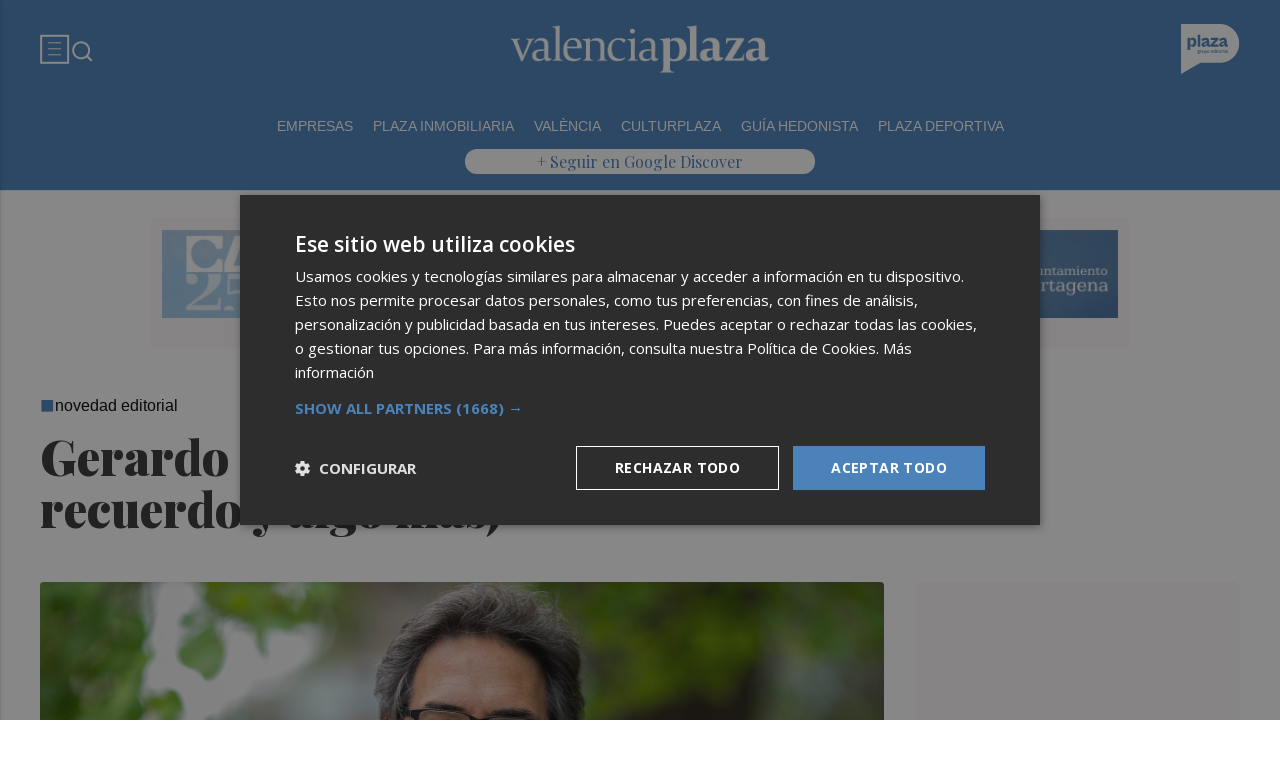

--- FILE ---
content_type: text/html; charset=UTF-8
request_url: https://valenciaplaza.com/gerardo-leon-publica-el-ensayo-mi-15-m-un-recuerdo-y-algo-mas?fbclid=IwAR1OiVeHmUtYjwH4eLrYM_metNNqMaIwcu9RNzd456nxCMKTM3UWYFOjsHc
body_size: 34148
content:
<!DOCTYPE html>
<html lang="es">

<head>
	<!-- METAS 1 -->
	<meta http-equiv="Content-Type" content="text/html; charset=utf-8">
			<meta name="robots" content="index, follow, max-image-preview:large" />
		<meta name="viewport" content="width=device-width, initial-scale=1.0" />
	<meta http-equiv="Cache-Control" content="no-cache, no-store, must-revalidate">
	<meta http-equiv="Pragma" content="no-cache">
	<meta http-equiv="Expires" content="0">

	<!-- // METAS 1 -->
		<title>Gerardo León publica el ensayo ‘Mi 15-M (un recuerdo y algo más)’

 |
			Valencia Plaza	</title>

	<!-- Favicons -->
	<!-- favicons -->
	<!-- Favicon básico en formato .ico -->
	<link rel="icon" href="/web/assets_new/img/valenciaplaza.com/favicons/favicon.ico" sizes="any">

	<!-- Favicon de alta resolución en PNG -->
	<link rel="icon" href="/web/assets_new/img/valenciaplaza.com/favicons/favicon-32x32.png"
		sizes="32x32" type="image/png">
	<link rel="icon" href="/web/assets_new/img/valenciaplaza.com/favicons/favicon-192x192.png"
		sizes="192x192" type="image/png">

	<!-- Apple Touch Icon (para dispositivos iOS) -->
	<link rel="apple-touch-icon"
		href="/web/assets_new/img/valenciaplaza.com/favicons/apple-touch-icon.png" sizes="180x180">

	<!-- Android Icons (para la mayoría de dispositivos Android y Chrome) -->
	<link rel="icon" href="/web/assets_new/img/valenciaplaza.com/favicons/android-chrome-192x192.png"
		sizes="192x192" type="image/png">
	<link rel="icon" href="/web/assets_new/img/valenciaplaza.com/favicons/android-chrome-512x512.png"
		sizes="512x512" type="image/png">

	<!-- Windows Tiles Icon (para dispositivos con Windows) -->
	<meta name="msapplication-square150x150logo"
		content="/web/assets_new/img/valenciaplaza.com/favicons/mstile-150x150.png">

	<!-- Safari Pinned Tab Icon (Safari monocromático) -->
	<link rel="mask-icon" href="/web/assets_new/img/valenciaplaza.com/favicons/safari-pinned-tab.svg"
		color="#5bbad5">


	<link rel="manifest" href="/valenciaplaza.com.webmanifest?2026012414">
	<meta name="msapplication-TileColor" content="#da532c">
	<meta name="theme-color" content="#ffffff">
	<meta name="apple-mobile-web-app-capable" content="no">
	<meta name="application-name" content="Valencia Plaza" />
		<!-- // Favicons -->


	<!-- CSS + FONTS -->
	<link href="https://fonts.googleapis.com/icon?family=Material+Icons" rel="stylesheet">
	<link href="/web/assets_new/dist/style.css?20260124144703" type="text/css" rel="stylesheet" />
	<link href="/web/assets_new/dist/edicionesplaza.css?20260124144703" type="text/css"
		rel="stylesheet" />

	<link rel="preconnect" href="https://fonts.googleapis.com">
	<link rel="preconnect" href="https://fonts.gstatic.com" crossorigin>
	<!-- Roboto serif -->
	<link
		href="https://fonts.googleapis.com/css2?family=DM+Serif+Text:ital@0;1&family=Roboto+Serif:ital,opsz,wght@0,8..144,100..900;1,8..144,100..900&display=swap"
		rel="stylesheet">
	<!-- Asap San serif -->
	<link href="https://fonts.googleapis.com/css2?family=Asap:ital,wght@0,100..900;1,100..900&display=swap"
		rel="stylesheet">
	<!-- Montserrat -->
	<link href="https://fonts.googleapis.com/css2?family=Montserrat:ital,wght@0,100..900;1,100..900&display=swap"
		rel="stylesheet">
	<!-- Open Sans -->
	<link href="https://fonts.googleapis.com/css2?family=Open+Sans:ital,wght@0,300..800;1,300..800&display=swap"
		rel="stylesheet">
	<link
		href="https://fonts.googleapis.com/css2?family=DM+Sans:ital,opsz,wght@0,9..40,100..1000;1,9..40,100..1000&family=Playfair+Display:ital,wght@0,400..900;1,400..900&display=swap"
		rel="stylesheet">
	<link href="https://fonts.cdnfonts.com/css/cabinet-grotesk" rel="stylesheet">
	<!-- // CSS + FONTS -->

	
	<!-- MICRODATA : SCHEMA -->
	<script type="application/ld+json">
		{
			"@context": "http://schema.org",
			"@type": "Organization",
			"url": "https://valenciaplaza.com",
			"logo": "/web/assets/img/favicons/icon-valenciaplaza.com.png"
		}
	</script>

	<script type="application/ld+json">
		{
			"@context": "https://schema.org",
			"@type": "WebSite",
			"url": "https://valenciaplaza.com",
			"potentialAction": {
				"@type": "SearchAction",
				"target": {
					"@type": "EntryPoint",
					"urlTemplate": "https://valenciaplaza.com/?s={search_term_string}"
				},
				"query-input": "required name=search_term_string"
			}
		}
	</script>

	<!-- // MICRODATA : SCHEMA -->


	<!-- METAS -->
			<link rel="canonical" href="https://valenciaplaza.com/libros-comic-valencia-comunitat-valenciana/gerardo-leon-publica-el-ensayo-mi-15-m-un-recuerdo-y-algo-mas" />
		<link rel="alternate" type="application/rss+xml"
			title="RSS de Noticias de Valencia Plaza en Valencia Plaza"
			href="https://valenciaplaza.com/noticias/rss/valenciaplaza/" />
		<meta property="og:type" content="article">
		<meta property="og:url" content="https://valenciaplaza.com/libros-comic-valencia-comunitat-valenciana/gerardo-leon-publica-el-ensayo-mi-15-m-un-recuerdo-y-algo-mas">
		<meta property="og:title" content="Gerardo León publica el ensayo ‘Mi 15-M (un recuerdo y algo más)’

">
		<meta property="og:description" content="">
		<meta property="og:image" content="https://d31u1w5651ly23.cloudfront.net/articulos/articulos-360360.jpg">
		<meta property="og:image:width" content="1200" />
		<meta property="og:image:height" content="675" />
		<meta property="og:image:url" content="https://d31u1w5651ly23.cloudfront.net/articulos/articulos-360360.jpg">
		<meta property="og:locale" content="es_ES" />
		<meta property="og:site_name" content="Valencia Plaza" />
		<meta property="og:updated_time" content="2022-12-27 07:48:33" />
		<meta property="og:image:secure_url" content="https://d31u1w5651ly23.cloudfront.net/articulos/articulos-360360.jpg" />
		<meta property="og:image:alt" content="Gerardo León publica el ensayo ‘Mi 15-M (un recuerdo y algo más)’

" />
		<meta property="og:image:type" content="image/jpeg" />
		<meta property="og:video" content="">
		<meta property="og:video:url" content="">
		<meta name="medium" content="news" />
		<meta name="description" content="" />
		<link rel="image_src" href="https://d31u1w5651ly23.cloudfront.net/articulos/articulos-360360.jpg" />
				<meta name="twitter:card" content="summary_large_image">
		<meta name="twitter:site" content="@">
		<meta name="twitter:creator" content="@">
		<meta name="twitter:title" content="Gerardo León publica el ensayo ‘Mi 15-M (un recuerdo y algo más)’

">
		<meta name="twitter:description" content="">
		<meta name="twitter:image:src" content="https://d31u1w5651ly23.cloudfront.net/articulos/articulos-360360.jpg">
		<meta name="twitter:image" content="https://d31u1w5651ly23.cloudfront.net/articulos/articulos-360360.jpg" />
		<meta name="twitter:label1" content="Written by" />
		<meta name="twitter:data1" content="Culturplaza" />
		<meta name="twitter:label2" content="Time to read" />
		<meta name="twitter:data2" content="4 minutes" />

		<script type="application/ld+json">
				{
					"@context": "http://schema.org",
					"@type": "Article",
					"headline": "Gerardo León publica el ensayo ‘Mi 15-M (un recuerdo y algo más)’

",
					"image": {
						"@type": "ImageObject",
						"url": "https://d31u1w5651ly23.cloudfront.net/articulos/articulos-360360.jpg",
						"width": 800,
						"height": 600
					},
					"mainEntityOfPage": {
						"@type": "WebPage",
						"@id": "https://valenciaplaza.com/libros-comic-valencia-comunitat-valenciana/gerardo-leon-publica-el-ensayo-mi-15-m-un-recuerdo-y-algo-mas"
					},
					"description": "",
					"datePublished": "2022-12-27 07:48:33",
					"dateModified": "2022-12-27 07:52:49",
					"author": {
						"@type": "Person",
						"name": "Valencia Plaza"
					},
					"publisher": {
						"@type": "Organization",
						"name": "Valencia Plaza",
						"logo": {
							"@type": "ImageObject",
							"url": "/web/assets/img/favicons/icon-valenciaplaza.com.png",
							"width": 112,
							"height": 112
						}
					}
				}
			</script>
			<!-- // METAS -->

	<!-- JS : JQUERY -->
	<script type="text/javascript" src="https://code.jquery.com/jquery-2.1.1.min.js"></script>
	<!-- // JS : JQUERY -->

	
	<style>
  .REVISTAPLAZA .seguir-google,
.CULTURPLAZA .seguir-google,
.GUIAHEDONISTA .seguir-google,
.PLAZADEPORTIVA .seguir-google,
.PLAZAMOTOR .seguir-google,
.CARTAGENAPLAZA .seguir-google,
.ELCHEPLAZA .seguir-google {
  display: none !important;
}
.MODULO_HORIZ_1 .sec-wrap article .wrap-both .wrap-media {flex: 1 0 calc(25% - 32px);margin-right: 0;max-width: calc(25% - 32px);}@media(max-width:991px) {/*.MODULO_HORIZ_1*/.MODULO_HORIZ_1 .sec-wrap article .wrap-both .wrap-media {max-width: 100%;}/*.MODULO_HORIZ_1*/}

.corporative-pages .wrap-precontent p {
  font-size: 22px;
}

.pag-contacto-footer {
    display: flex; flex-wrap: nowrap;width: 100%;
    justify-content: space-between;
    border-bottom:6px solid var(--primary);align-items:center;
    gap: 24px;
    padding: 48px 16px;
    border-top-left-radius: 5px;
    border-top-right-radius: 5px;
background: #f8f8f8;
}
.pag-contacto-footer .logo{
   width: 33%;
   display: flex;
   align-items:center;
   justify-content: center;
}
.pag-contacto-footer .logo img{
    width: 100%;
    height: auto;
    max-width: 247px;
}.pag-contacto-footer .direccion a{
    font-family: var(--font-1);
    font-weight: 900;
    font-size: 16px;
    text-decoration: none;
    color:#1C1C1C;
    width: 33%;
}
.pag-contacto-footer .box_.box_3{
    position: relative;
    min-height: 1px;
    width: 33%;
    display: flex;
    justify-content:center;
    align-items:center
}
.pag-contacto-footer .box_.box_3 img{
    position: absolute;
    right: 0;
    top: 0;
    width: 274px;height: 140px;opacity: 0.3;}
    .pag-contacto-footer .box_.box_3 a{
        background:var(--color-6) !important;
        color:white;
        max-width: 196px;height: fit-content;
        width: 100%;
    }
    @media(max-width:992px){
        .pag-contacto-footer {
    display: flex; flex-wrap: wrap;width: 100%;
    justify-content: center;
    border-bottom:6px solid var(--primary);align-items:center;
    padding-bottom: 1rem;
    gap: 1rem;
}
.pag-contacto-footer div{
    width:100% !important;
    display: flex;
    justify-content:center
}.pag-contacto-footer .direccion a{
    width: 100%;
    text-align: center;
}
    }
</style>

<style>
.destacado-gris .MODULO_1_1_4 .wrap-otros .pie-noticia .contenedor-redactor span a,
.destacado-gris .MODULO_1_1_4 .wrap-otros .pie-noticia .contenedor-comentarios span {color: var(--gray-1)!important;}
.destacado-gris .MODULO_1_1_4 .first-wrap .wrap-otros .pie-noticia .contenedor-redactor span a,
.destacado-gris .MODULO_1_1_4 .first-wrap .wrap-otros .pie-noticia .contenedor-comentarios span {color: var(--neutral-white)!important;}
</style>

<style>
.wrap-FICHA-ARTICULO.ARTICULO_SIN_PUB .container-mega{
  display: none!important;
}
</style>

<!-- Google Tag Manager -->
<script>(function(w,d,s,l,i){w[l]=w[l]||[];w[l].push({'gtm.start':
            new Date().getTime(),event:'gtm.js'});var f=d.getElementsByTagName(s)[0],
        j=d.createElement(s),dl=l!='dataLayer'?'&l='+l:'';j.async=true;j.src=
        'https://www.googletagmanager.com/gtm.js?id='+i+dl;f.parentNode.insertBefore(j,f);
    })(window,document,'script','dataLayer','GTM-M7JLFMX');</script>
<!-- End Google Tag Manager -->

<!-- Google tag (gtag.js) -->
<script async src="https://www.googletagmanager.com/gtag/js?id=G-2KWQX36KC4"></script>
<script>
  window.dataLayer = window.dataLayer || [];
  function gtag(){dataLayer.push(arguments);}
  gtag('js', new Date());

  gtag('config', 'G-2KWQX36KC4');
</script>
<!-- End Google tag (gtag.js) -->

<!-- Facebook Pixel Code -->
<script>
    !function(f,b,e,v,n,t,s)
    {if(f.fbq)return;n=f.fbq=function(){n.callMethod?
            n.callMethod.apply(n,arguments):n.queue.push(arguments)};
        if(!f._fbq)f._fbq=n;n.push=n;n.loaded=!0;n.version='2.0';
        n.queue=[];t=b.createElement(e);t.async=!0;
        t.src=v;s=b.getElementsByTagName(e)[0];
        s.parentNode.insertBefore(t,s)}(window, document,'script',
            'https://connect.facebook.net/en_US/fbevents.js');
    fbq('init', '442703999710590');
    fbq('track', 'PageView');
</script>
<noscript><img height="1" width="1" style="display:none" src="https://www.facebook.com/tr?id=442703999710590&ev=PageView&noscript=1" /></noscript>
<!-- End Facebook Pixel Code -->

<!-- ONE SIGNAL -->
<script src="https://cdn.onesignal.com/sdks/web/v16/OneSignalSDK.page.js" defer></script>
<script>
  window.OneSignalDeferred = window.OneSignalDeferred || [];
  OneSignalDeferred.push(async function(OneSignal) {
    await OneSignal.init({
      appId: "3f62f3bc-292a-40ca-86a9-f23e528840e5",
    });
  });
</script>
<!-- END ONE SIGNAL -->

		<style>
		:root {
			--primary:
				#4A82B9			;
			--secondary:
				#23468C			;
		}
	</style>

	<script>
		window.dataLayer = window.dataLayer || [];
		function gtag() { dataLayer.push(arguments); }
	</script>

</head>

<body itemscope itemtype="http://schema.org/WebPage" class="EDPLZA ">

	<!-- Google Tag Manager (noscript) -->
<noscript>
    <iframe src="https://www.googletagmanager.com/ns.html?id=GTM-M7JLFMX" height="0" width="0"
            style="display:none;visibility:hidden"></iframe>
</noscript>
<!-- End Google Tag Manager (noscript) -->

<!-- Marfeel -->

<script type="text/javascript">
!function(){"use strict";function e(e){var t=!(arguments.length>1&&void 0!==arguments[1])||arguments[1],c=document.createElement("script");c.src=e,t?c.type="module":(c.async=!0,c.type="text/javascript",c.setAttribute("nomodule",""));var n=document.getElementsByTagName("script")[0];n.parentNode.insertBefore(c,n)}!function(t,c){!function(t,c,n){var a,o,r;n.accountId=c,null!==(a=t.marfeel)&&void 0!==a||(t.marfeel={}),null!==(o=(r=t.marfeel).cmd)&&void 0!==o||(r.cmd=[]),t.marfeel.config=n;var i="https://sdk.mrf.io/statics";e("".concat(i,"/marfeel-sdk.js?id=").concat(c),!0),e("".concat(i,"/marfeel-sdk.es5.js?id=").concat(c),!1)}(t,c,arguments.length>2&&void 0!==arguments[2]?arguments[2]:{})}(window,3198,{} /* Config */)}();
</script>

<!-- End Marfeel -->	<section id="site-adv-side-banners" class="ad-wrapper-side">
			</section>
	
	<div class="BN BN-MEGATOP">
			</div>

	<!-- Wrap HEADER -->
	<div class="wrap-HEADER pin-top">

		<!-- destacados start -->
							<!-- destacados end -->

		<!-- CORPORATIVO -->
		<div class="wrap-TRIPLE wrap-CORP">
			<div class="container">
				<!-- Left -->
				<div class="CORP-left">
					<a class="button-collapse" href="#" data-activates="slide-out">
						<svg id="Layer_1" data-name="Layer 1" width="30" height="30" viewBox="0 0 30 30" fill="none"
							xmlns="http://www.w3.org/2000/svg">
							<rect x="1.14307" y="1.79688" width="27" height="27" stroke="#FFFFFF" stroke-width="2" />
							<line x1="8.14307" y1="8.79688" x2="21.1431" y2="8.79688" stroke="#FFFFFF" />
							<line x1="8.14307" y1="14.7969" x2="21.1431" y2="14.7969" stroke="#FFFFFF" />
							<line x1="8.14307" y1="20.7969" x2="21.1431" y2="20.7969" stroke="#FFFFFF" />
						</svg>
					</a>
					<a class="cd-search-trigger" href="#cd-search">
						<svg id="Layer_1" data-name="Layer 1" width="25" height="25" viewBox="0 0 25 25" fill="none"
							xmlns="http://www.w3.org/2000/svg">
							<path
								d="M18.1741 16.9139L22.4571 21.1959L21.0421 22.6109L16.7601 18.3279C15.1668 19.6051 13.1851 20.2998 11.1431 20.2969C6.17507 20.2969 2.14307 16.2649 2.14307 11.2969C2.14307 6.32888 6.17507 2.29688 11.1431 2.29688C16.1111 2.29688 20.1431 6.32888 20.1431 11.2969C20.146 13.3389 19.4513 15.3206 18.1741 16.9139ZM16.1681 16.1719C17.4369 14.8666 18.1456 13.1172 18.1431 11.2969C18.1431 7.42987 15.0101 4.29688 11.1431 4.29688C7.27607 4.29688 4.14307 7.42987 4.14307 11.2969C4.14307 15.1639 7.27607 18.2969 11.1431 18.2969C12.9634 18.2994 14.7128 17.5907 16.0181 16.3219L16.1681 16.1719Z"
								fill="#FFFFFF" />
						</svg>
					</a>
				</div>
				<!-- // Left -->

				<!-- Center -->
				<div class="CORP-center">
					<h1><a class="wrap-logo "
							title="Gerardo León publica el ensayo ‘Mi 15-M (un recuerdo y algo más)’

 &middot;  Valencia Plaza" href="//valenciaplaza.com/ " style="background-image: url(/web/assets_new/img/valenciaplaza.com/logos/logo-valenciaplaza.com-blanco.png?v=1769262423);height:50px"></a></h1>
				</div>
				<!-- Center -->

				<!-- Right -->
				<div id="contenedor-login-header" class="CORP-right">

					<!-- dropdown grupo plaza menu de navegacion con enlaces a los periódicos -->
					<a id="btn-enlaces-periodicos" class="modal-trigger" style="margin-left:auto;"
						href="#modal-enlaces-periodicos"><img src="/web/assets_new/img/decor/btn-grupoplaza-blanco.svg"
							alt="Grupo PLaza"></a>
					<!-- dropdown grupo plaza menu de navegacion con enlaces a los periódicos -->

				</div>
				<!-- // Right -->
			</div>
		</div>
		<!-- // CORPORATIVO -->

		<!-- NAVEGACION - NAV -->
		<div class="wrap-TRIPLE wrap-NAV">
			<!-- Bottom -->
			<div class="NAV-Bottom">
				<div class="container">
					<nav>
						<ul>
							<li><a href="/empresas1/">Empresas </a><li><a href="/plaza-inmobiliaria/">Plaza inmobiliaria</a><li><a href="/valencia/">València </a></li></li><li><a href="/culturplaza/">Culturplaza</a></li></li><li><a href="https://valenciaplaza.com/guiahedonista/">Guía Hedonista</a></li><li><a href="https://plazadeportiva.valenciaplaza.com/?p">Plaza Deportiva</a></li>
						</ul>
					</nav>
				</div>
			</div>
			<!-- // Bottom -->
			<!-- nav only plazadeportiva -->
						<!-- nav only plazadeportiva -->

			<div class="seguir-google">
																	<a href="https://profile.google.com/cp/Cg0vZy8xMXljN2dic3I3">+ Seguir en Google Discover</a>
											</div>
		</div>
		<!-- // NAVEGACION - NAV -->

	</div>
	<!-- // Wrap HEADER -->

	<!------------------------------------------------------------------------------------------------------------------------------------------------------------>
	<!------------------------------------------------------------------------------------------------------------------------------------------------------------>
	<!------------------------------------------------------------------------------------------------------------------------------------------------------------>
	<!------------------------------------------------------------------------------------------------------------------------------------------------------------>


	<!-- MAIN -->
	<main class="cd-main-content">


<!-- SCRIPTS -->
<script src="https://content.jwplatform.com/libraries/rMdMtb6P.js"></script>
<script>
	jwplayer.key = "nzPkBt4miUXbeS/9sTWvdHPTtBNo0QfiLRD2fw==";
</script>
<!-- // SCRIPTS -->
<article itemscope itemtype="http://schema.org/NewsArticle" class="ficha-articulo">

	<!-- METAS -->
	<meta itemprop="mainEntityOfPage"
		content="https://valenciaplaza.com/libros-y-comic/373359/gerardo-leon-publica-el-ensayo-mi-15-m-un-recuerdo-y-algo-mas/">
	<span itemprop="publisher" itemscope="" itemtype="https://schema.org/Organization">
		<meta itemprop="url" content="https://valenciaplaza.com" />
		<meta itemprop="name" content="Valencia Plaza" />
		<span itemprop="logo" itemscope itemtype="https://schema.org/ImageObject">
			<meta itemprop="url"
				content="https://valenciaplaza.com/web/assets_new/img//apple-touch-icon-152x152.png" />
			<meta itemprop="width" content="152" />
			<meta itemprop="height" content="152" />
		</span>
	</span>
	<!-- // METAS -->

	<div
		class="wrap-FICHA-ARTICULO wrap-FICHA-ARTICULO ">

		<div class="container">

			<div class="row">
				<div class="col s12">
					<div class="wrap-FULL">
						<div class='container-mega'>	<div id="BN-tPac9RV8ljSyan5y0DYB"></div>
	<script>
		let banners_tPac9RV8ljSyan5y0DYB = ["<script>window.onload = function() {\t$.ajax({url:'https:\/\/turismo.cartagena.es\/'});\t}<\/script><!-- BN -->\n<!-- \/\/BN ID 8201|articulo|wrapper|mega| Numero:1 -->\n<div class=BN>\n<a href='\/web\/assets\/contenedores\/banners\/banner_control_de_clicks.php?id=8201' target='_blank'><img src='\/\/d31u1w5651ly23.cloudfront.net\/media\/media-8201.jpg' width='' height='' alt=''><\/a>\n<\/div>\n<!-- \/\/BN ID 8201|articulo|wrapper|mega|  Numero:1 -->\n<!-- \/\/BN -->\n"];
					let banners_analytics_tPac9RV8ljSyan5y0DYB = [{"banner_id":8201,"banner_name":"  MEGA_AYTO.CARTAGENA - FITUR2026_ AP+MP+VP_ HOME+SECC_DEL 19-ENE-A-19-0226","banner_position":"mega_1","banner_edicion":"Valencia Plaza","banner_portada":"Valencia Plaza","banner_articulo":373359,"banner_url":"https:\/\/valenciaplaza.com\/libros-comic-valencia-comunitat-valenciana\/gerardo-leon-publica-el-ensayo-mi-15-m-un-recuerdo-y-algo-mas"}];
			let banners_ids_tPac9RV8ljSyan5y0DYB = [8201];
		
		if (banners_tPac9RV8ljSyan5y0DYB.length > 0) {
			let randomIndex_tPac9RV8ljSyan5y0DYB = Math.floor(Math.random() * banners_tPac9RV8ljSyan5y0DYB.length);
			let bannerContainer_tPac9RV8ljSyan5y0DYB = document.getElementById("BN-tPac9RV8ljSyan5y0DYB");

			if (bannerContainer_tPac9RV8ljSyan5y0DYB) {
				// Insertar el banner seleccionado

									//console.log("Banner tPac9RV8ljSyan5y0DYB: " + randomIndex_tPac9RV8ljSyan5y0DYB);
					let datalayer_array = banners_analytics_tPac9RV8ljSyan5y0DYB[randomIndex_tPac9RV8ljSyan5y0DYB];
					let id_banner_cargado = banners_ids_tPac9RV8ljSyan5y0DYB[randomIndex_tPac9RV8ljSyan5y0DYB];
					bannerContainer_tPac9RV8ljSyan5y0DYB.innerHTML = banners_tPac9RV8ljSyan5y0DYB[randomIndex_tPac9RV8ljSyan5y0DYB];
				
				// Extraer y ejecutar scripts manualmente
				let scripts = bannerContainer_tPac9RV8ljSyan5y0DYB.querySelectorAll("script");
				let hasDCM = false;

				// Función para cargar scripts dinámicamente
				const loadScripts = () => {
					return new Promise((resolve, reject) => {
						let loadedScripts = 0;
						let totalScripts = scripts.length;

						if (totalScripts === 0) {
							resolve(); // Si no hay scripts, resolver inmediatamente
							return;
						}

						scripts.forEach(script => {
							if (script.src && script.src.includes("googletagservices.com/dcm/dcmads.js")) {
								// Cargar el script de DCM en un iframe para evitar document.write
								const iframe = document.createElement('iframe');
								iframe.style.display = 'none'; // Oculta el iframe
								document.body.appendChild(iframe);

								const iframeDoc = iframe.contentDocument || iframe.contentWindow.document;
								iframeDoc.open();
								iframeDoc.write(`
								<script src="${script.src}"><\/script>
							`);
								iframeDoc.close();

								// Verificar si DCM se ha cargado correctamente
								const checkDCM = () => {
									if (typeof window.dcmads !== "undefined" && typeof window.dcmads.refresh === "function") {
										hasDCM = true;
										resolve();
									} else {
										setTimeout(checkDCM, 100); // Reintentar después de 100ms
									}
								};
								checkDCM();
							} else if (script.src) {
								// Cargar otros scripts de manera asíncrona
								const newScript = document.createElement("script");
								newScript.src = script.src;
								newScript.async = true;
								newScript.onload = () => {
									loadedScripts++;
									if (loadedScripts === totalScripts) {
										resolve();
									}
								};
								newScript.onerror = () => {
									console.error("Error loading script:", script.src);
									reject();
								};
								document.body.appendChild(newScript);
							} else {
								// Ejecutar scripts inline
								const newScript = document.createElement("script");
								newScript.textContent = script.innerHTML;
								document.body.appendChild(newScript);
								loadedScripts++;
								if (loadedScripts === totalScripts) {
									resolve();
								}
							}
						});
					});
				};

				// Cargar scripts y notificar a GTM
				loadScripts()
					.then(() => {
													// Notificar a GTM que el banner se ha cargado
							if (typeof window.dataLayer !== "undefined" && Array.isArray(window.dataLayer)) {
								gtag('event', 'banner_view', datalayer_array);
								console.log("Evento 'banner_view' enviado a GA4:");
								console.log(datalayer_array);
							} else {
								console.warn("dataLayer no está definido. ¿Está cargado Google Tag Manager?");
							}

							document.addEventListener("DOMContentLoaded", function () {
								const divId = "BN-tPac9RV8ljSyan5y0DYB";
								const container = document.getElementById(divId);

								if (container) {
									container.addEventListener("click", function (e) {
										const link = e.target.closest("a");
										if (link && container.contains(link)) {
											e.preventDefault(); // Evita la navegación inmediata

											// Lanza el evento de Google Analytics
											gtag('event', 'banner_click', datalayer_array);

											console.log("Evento 'banner_click' enviado a GA4:");
											console.log(datalayer_array);

											// Espera un momento antes de seguir al enlace, para asegurar el envío del evento
											setTimeout(() => {
												window.open(link.href);
											}, 200); // Puedes ajustar el retardo si es necesario
										}
									});
								}
							});
											})
					.catch(error => {
						console.error("Error loading scripts:", error);
					});
			} else {
				console.error("Banner container not found: BN-tPac9RV8ljSyan5y0DYB");
			}
		} else {
			console.log("No banners available for token: tPac9RV8ljSyan5y0DYB");
		}
	</script>
	</div>						<!-- wrap-tit -->
						<div class="wrap-tit">
																																																																<h2 class="cate" itemprop="contentLocation"><a
										href="//valenciaplaza.com/libros-y-comic">Libros y cómic</a>
								</h2>
								
															<div class="span-antetitulo">
									<span>novedad editorial</span>
								</div>
														<h1 itemprop="headline">Gerardo León publica el ensayo ‘Mi 15-M (un recuerdo y algo más)’

</h1>
														<meta itemprop="datePublished" content="2022-12-27 07:48:33.000000 CET">
														<meta itemprop="dateModified" content="2022-12-27 07:52:49.000000 CET">
														
							<!-- iframe podcast -->
														<!-- iframe podcast -->

						</div>
						<!-- // wrap-tit  -->

						
						<!-- media, autor & date if blog -->
													<!-- wrap-media -->

<div class="wrap-media ">

  <figure itemprop="image" itemscope itemtype="https://schema.org/ImageObject">
        <div class="img-wrap">
      <img onerror="this.onerror=null; this.src='/web/assets/img/sin-imagen.jpg';" src="//d31u1w5651ly23.cloudfront.net/articulos/articulos-360360.jpg" alt="Gerardo León Foto: Óscar Garrido Serra - " title="Gerardo León Foto: Óscar Garrido Serra - " itemprop="url" />
    </div>
          <div class="gallerias-leyenda">
        <figcaption>
          <ul itemprop="caption">
            <li class="media-pie">Gerardo León Foto: Óscar Garrido Serra</li>
            <li class="media-autor" itemprop="author"></li>
          </ul>
        </figcaption>
      </div>
    
  </figure>


</div>
<!-- // wrap-media -->												<!-- media, autor & date if blog -->

						<!-- CONTENIDO ARTICULO -->
						<!-- COLUMNA-DER -->
						<div class="COLUMNA-DER">


														<div id="roba_desktop_1">
															</div>
							<div id="roba_desktop_1">
									<div id="BN-aEGQcaOcYhLL1TGnnnLC"></div>
	<script>
		let banners_aEGQcaOcYhLL1TGnnnLC = ["<!-- BN -->\n<!-- \/\/BN ID 2917|articulo|wrapper|roba| Numero:1 -->\n<div class=BN>\n<ins class='dcmads' style='display:inline-block;width:300px;height:300px'\r\n    data-dcm-placement='N1757121.3807834DAN_ES_VALENCIAP\/B29965962.367104825'\r\n    data-dcm-rendering-mode='iframe'\r\n    data-dcm-https-only\r\n    data-dcm-api-frameworks='[APIFRAMEWORKS]'\r\n    data-dcm-omid-partner='[OMIDPARTNER]'\r\n    data-dcm-gdpr-applies='gdpr=${GDPR}'\r\n    data-dcm-gdpr-consent='gdpr_consent=${GDPR_CONSENT_755}'\r\n    data-dcm-addtl-consent='addtl_consent=${ADDTL_CONSENT}'\r\n    data-dcm-ltd='false'\r\n    data-dcm-resettable-device-id=''\r\n    data-dcm-app-id=''>\r\n  <script src='https:\/\/www.googletagservices.com\/dcm\/dcmads.js'><\/script>\r\n<\/ins>\n<\/div>\n<!-- \/\/BN ID 2917|articulo|wrapper|roba|  Numero:1 -->\n<!-- \/\/BN -->\n","<!-- BN -->\n<!-- \/\/BN ID 8122|articulo|wrapper|roba| Numero:1 -->\n<div class=BN>\n<a href='\/web\/assets\/contenedores\/banners\/banner_control_de_clicks.php?id=8122' target='_blank'><img src='\/\/d31u1w5651ly23.cloudfront.net\/media\/media-8122.png' width='' height='' alt=''><\/a>\n<\/div>\n<!-- \/\/BN ID 8122|articulo|wrapper|roba|  Numero:1 -->\n<!-- \/\/BN -->\n"];
					let banners_analytics_aEGQcaOcYhLL1TGnnnLC = [{"banner_id":2917,"banner_name":"300X300_VP_SANTANDER_FULLHOUSE_26FEB24-A-31DIC25","banner_position":"roba_1","banner_edicion":"Valencia Plaza","banner_portada":"Valencia Plaza","banner_articulo":373359,"banner_url":"https:\/\/valenciaplaza.com\/libros-comic-valencia-comunitat-valenciana\/gerardo-leon-publica-el-ensayo-mi-15-m-un-recuerdo-y-algo-mas"},{"banner_id":8122,"banner_name":"300X300_VP_CROWE_ROS_8-A-27ENE26","banner_position":"roba_1","banner_edicion":"Valencia Plaza","banner_portada":"Valencia Plaza","banner_articulo":373359,"banner_url":"https:\/\/valenciaplaza.com\/libros-comic-valencia-comunitat-valenciana\/gerardo-leon-publica-el-ensayo-mi-15-m-un-recuerdo-y-algo-mas"}];
			let banners_ids_aEGQcaOcYhLL1TGnnnLC = [2917,8122];
		
		if (banners_aEGQcaOcYhLL1TGnnnLC.length > 0) {
			let randomIndex_aEGQcaOcYhLL1TGnnnLC = Math.floor(Math.random() * banners_aEGQcaOcYhLL1TGnnnLC.length);
			let bannerContainer_aEGQcaOcYhLL1TGnnnLC = document.getElementById("BN-aEGQcaOcYhLL1TGnnnLC");

			if (bannerContainer_aEGQcaOcYhLL1TGnnnLC) {
				// Insertar el banner seleccionado

									//console.log("Banner aEGQcaOcYhLL1TGnnnLC: " + randomIndex_aEGQcaOcYhLL1TGnnnLC);
					let datalayer_array = banners_analytics_aEGQcaOcYhLL1TGnnnLC[randomIndex_aEGQcaOcYhLL1TGnnnLC];
					let id_banner_cargado = banners_ids_aEGQcaOcYhLL1TGnnnLC[randomIndex_aEGQcaOcYhLL1TGnnnLC];
					bannerContainer_aEGQcaOcYhLL1TGnnnLC.innerHTML = banners_aEGQcaOcYhLL1TGnnnLC[randomIndex_aEGQcaOcYhLL1TGnnnLC];
				
				// Extraer y ejecutar scripts manualmente
				let scripts = bannerContainer_aEGQcaOcYhLL1TGnnnLC.querySelectorAll("script");
				let hasDCM = false;

				// Función para cargar scripts dinámicamente
				const loadScripts = () => {
					return new Promise((resolve, reject) => {
						let loadedScripts = 0;
						let totalScripts = scripts.length;

						if (totalScripts === 0) {
							resolve(); // Si no hay scripts, resolver inmediatamente
							return;
						}

						scripts.forEach(script => {
							if (script.src && script.src.includes("googletagservices.com/dcm/dcmads.js")) {
								// Cargar el script de DCM en un iframe para evitar document.write
								const iframe = document.createElement('iframe');
								iframe.style.display = 'none'; // Oculta el iframe
								document.body.appendChild(iframe);

								const iframeDoc = iframe.contentDocument || iframe.contentWindow.document;
								iframeDoc.open();
								iframeDoc.write(`
								<script src="${script.src}"><\/script>
							`);
								iframeDoc.close();

								// Verificar si DCM se ha cargado correctamente
								const checkDCM = () => {
									if (typeof window.dcmads !== "undefined" && typeof window.dcmads.refresh === "function") {
										hasDCM = true;
										resolve();
									} else {
										setTimeout(checkDCM, 100); // Reintentar después de 100ms
									}
								};
								checkDCM();
							} else if (script.src) {
								// Cargar otros scripts de manera asíncrona
								const newScript = document.createElement("script");
								newScript.src = script.src;
								newScript.async = true;
								newScript.onload = () => {
									loadedScripts++;
									if (loadedScripts === totalScripts) {
										resolve();
									}
								};
								newScript.onerror = () => {
									console.error("Error loading script:", script.src);
									reject();
								};
								document.body.appendChild(newScript);
							} else {
								// Ejecutar scripts inline
								const newScript = document.createElement("script");
								newScript.textContent = script.innerHTML;
								document.body.appendChild(newScript);
								loadedScripts++;
								if (loadedScripts === totalScripts) {
									resolve();
								}
							}
						});
					});
				};

				// Cargar scripts y notificar a GTM
				loadScripts()
					.then(() => {
													// Notificar a GTM que el banner se ha cargado
							if (typeof window.dataLayer !== "undefined" && Array.isArray(window.dataLayer)) {
								gtag('event', 'banner_view', datalayer_array);
								console.log("Evento 'banner_view' enviado a GA4:");
								console.log(datalayer_array);
							} else {
								console.warn("dataLayer no está definido. ¿Está cargado Google Tag Manager?");
							}

							document.addEventListener("DOMContentLoaded", function () {
								const divId = "BN-aEGQcaOcYhLL1TGnnnLC";
								const container = document.getElementById(divId);

								if (container) {
									container.addEventListener("click", function (e) {
										const link = e.target.closest("a");
										if (link && container.contains(link)) {
											e.preventDefault(); // Evita la navegación inmediata

											// Lanza el evento de Google Analytics
											gtag('event', 'banner_click', datalayer_array);

											console.log("Evento 'banner_click' enviado a GA4:");
											console.log(datalayer_array);

											// Espera un momento antes de seguir al enlace, para asegurar el envío del evento
											setTimeout(() => {
												window.open(link.href);
											}, 200); // Puedes ajustar el retardo si es necesario
										}
									});
								}
							});
											})
					.catch(error => {
						console.error("Error loading scripts:", error);
					});
			} else {
				console.error("Banner container not found: BN-aEGQcaOcYhLL1TGnnnLC");
			}
		} else {
			console.log("No banners available for token: aEGQcaOcYhLL1TGnnnLC");
		}
	</script>
								</div>

							<div class="container">
								<div class="row">
									<div class="col s12 l12">
										<p class="lo-mas-leido-cabecero">
											<span>Últimas
													Noticias</span>
										</p>
										<ul class="ul-lo-mas-leido">
																							<li>
													<a href="/valenciaplaza/comunitat-valenciana1/emergencias-eleva-a-nivel-extremo-el-riesgo-de-incendios-forestales-ante-el-temporal-de-viento-en-toda-la-comunitat">
														<div class="div-number first-number">
															<span>
																1															</span>
														</div>
														Emergencias eleva a nivel extremo el riesgo de incendios forestales ante el temporal de viento en toda la Comunitat													</a>
												</li>
																								<li>
													<a href="/valenciaplaza/nacional/la-generalitat-de-cataluna-pide-a-renfe-y-adif-suspender-el-servicio-de-rodalies-por-falta-de-garantias">
														<div class="div-number first-number">
															<span>
																2															</span>
														</div>
														La Generalitat de Cataluña pide a Renfe y Adif suspender el servicio de Rodalies por falta de "garantías"													</a>
												</li>
																								<li>
													<a href="/valenciaplaza/nacional/arcelormittal-pide-esperar-al-informe-final-de-la-comision-del-accidente-en-adamuz-y-se-ofrece-a-colaborar">
														<div class="div-number first-number">
															<span>
																3															</span>
														</div>
														ArcelorMittal pide esperar al informe final de la comisión del accidente en Adamuz y se ofrece a colaborar													</a>
												</li>
																								<li>
													<a href="/valenciaplaza/comunitat-valenciana1/comunitat-reconvierte-expositor-fitur-espacio-experiencial-para-publico">
														<div class="div-number first-number">
															<span>
																4															</span>
														</div>
														La Comunitat reconvierte su expositor en Fitur en un espacio experiencial para el público													</a>
												</li>
																								<li>
													<a href="/valenciaplaza/comunitat-valenciana1/la-generalitat-incorpora-56-agentes-medioambientales-para-reforzar-la-proteccion-del-entorno-natural">
														<div class="div-number first-number">
															<span>
																5															</span>
														</div>
														La Generalitat incorpora 56 agentes medioambientales para reforzar la protección del entorno natural													</a>
												</li>
																						</ul>
									</div>
								</div>
							</div>

							<!-- suscribe wathsapp -->
							<div class="container">
								<div class="row">
									<div class="col s12 l12">

										<div class="module_box">
											<img class="float_image"
												src="/web/assets_new/img/decor/suscribe-whatsapp.png"
												alt="Suscríbe al canal de whatsapp">
											<div class="content__ mid_content">
												<p>Suscríbete al canal de Whatsapp</p>
												<p>Siempre al día de las últimas noticias</p>
											</div>
											<div class="content__ last_content">
												<a href="https://whatsapp.com/channel/0029VaOaBMV5a245fRVgRw0T" target="_blank"
													class="btn_ btn_white_black">¡Quiero suscribirme!</a>
											</div>
										</div>

										<!-- MODULE ESPECIAL PARA CULTURPLAZA -->
										<div class="module_box module_box_culturplaza">
											<img class="float_image"
												src="/web/assets_new/img/decor/recibe-toda-la-actualidad.png"
												alt="Suscríbe nuestro newsletter">
											<div class="content__ mid_content">
												<p>Suscríbete nuestro newsletter</p>
												<p>Siempre al día de las últimas noticias</p>
											</div>
											<div class="content__ last_content">
												<button class="btn_ btn_white_black">¡Quiero suscribirme!</button>
											</div>
										</div>
										<!-- MODULE ESPECIAL PARA CULTURPLAZA -->

									</div>
								</div>
							</div>
							<!-- suscribe wathsapp -->

							<div id="roba_desktop_2">
									<div id="BN-JrnD0gSRDiD6BqZKPLPX"></div>
	<script>
		let banners_JrnD0gSRDiD6BqZKPLPX = ["<!-- BN -->\n<!-- \/\/BN ID 8195|articulo|wrapper|roba| Numero:2 -->\n<div class=BN>\n<a href='\/web\/assets\/contenedores\/banners\/banner_control_de_clicks.php?id=8195' target='_blank'><img src='\/\/d31u1w5651ly23.cloudfront.net\/media\/media-8195.gif' width='' height='' alt=''><\/a>\n<\/div>\n<!-- \/\/BN ID 8195|articulo|wrapper|roba|  Numero:2 -->\n<!-- \/\/BN -->\n","<!-- BN -->\n<!-- \/\/BN ID 8207|articulo|wrapper|roba| Numero:2 -->\n<div class=BN>\n<a href='\/web\/assets\/contenedores\/banners\/banner_control_de_clicks.php?id=8207' target='_blank'><img src='\/\/d31u1w5651ly23.cloudfront.net\/media\/media-8207.gif' width='' height='' alt=''><\/a>\n<\/div>\n<!-- \/\/BN ID 8207|articulo|wrapper|roba|  Numero:2 -->\n<!-- \/\/BN -->\n","<!-- BN -->\n<!-- \/\/BN ID 6178|articulo|wrapper|roba| Numero:2 -->\n<div class=BN>\n<a href='\/web\/assets\/contenedores\/banners\/banner_control_de_clicks.php?id=6178' target='_blank'><img src='\/\/d31u1w5651ly23.cloudfront.net\/media\/media-6178.jpg' width='' height='' alt=''><\/a>\n<\/div>\n<!-- \/\/BN ID 6178|articulo|wrapper|roba|  Numero:2 -->\n<!-- \/\/BN -->\n","<!-- BN -->\n<!-- \/\/BN ID 8184|articulo|wrapper|roba| Numero:2 -->\n<div class=BN>\n<a href='\/web\/assets\/contenedores\/banners\/banner_control_de_clicks.php?id=8184' target='_blank'><img src='\/\/d31u1w5651ly23.cloudfront.net\/media\/media-8184.png' width='' height='' alt=''><\/a>\n<\/div>\n<!-- \/\/BN ID 8184|articulo|wrapper|roba|  Numero:2 -->\n<!-- \/\/BN -->\n","<!-- BN -->\n<!-- \/\/BN ID 8187|articulo|wrapper|roba| Numero:2 -->\n<div class=BN>\n<a href='\/web\/assets\/contenedores\/banners\/banner_control_de_clicks.php?id=8187' target='_blank'><img src='\/\/d31u1w5651ly23.cloudfront.net\/media\/media-8187.jpg' width='' height='' alt=''><\/a>\n<\/div>\n<!-- \/\/BN ID 8187|articulo|wrapper|roba|  Numero:2 -->\n<!-- \/\/BN -->\n","<!-- BN -->\n<!-- \/\/BN ID 7587|articulo|wrapper|roba| Numero:2 -->\n<div class=BN>\n<a href='\/web\/assets\/contenedores\/banners\/banner_control_de_clicks.php?id=7587' target='_blank'><img src='\/\/d31u1w5651ly23.cloudfront.net\/media\/media-7587.gif' width='' height='' alt=''><\/a>\n<\/div>\n<!-- \/\/BN ID 7587|articulo|wrapper|roba|  Numero:2 -->\n<!-- \/\/BN -->\n","<!-- BN -->\n<!-- \/\/BN ID 8182|articulo|wrapper|roba| Numero:2 -->\n<div class=BN>\n<a href='\/web\/assets\/contenedores\/banners\/banner_control_de_clicks.php?id=8182' target='_blank'><img src='\/\/d31u1w5651ly23.cloudfront.net\/media\/media-8182.jpg' width='' height='' alt=''><\/a>\n<\/div>\n<!-- \/\/BN ID 8182|articulo|wrapper|roba|  Numero:2 -->\n<!-- \/\/BN -->\n","<script>window.onload = function() {\t$.ajax({url:'https:\/\/turismo.cartagena.es\/'});\t}<\/script><!-- BN -->\n<!-- \/\/BN ID 8197|articulo|wrapper|roba| Numero:2 -->\n<div class=BN>\n<a href='\/web\/assets\/contenedores\/banners\/banner_control_de_clicks.php?id=8197' target='_blank'><img src='\/\/d31u1w5651ly23.cloudfront.net\/media\/media-8197.jpg' width='' height='' alt=''><\/a>\n<\/div>\n<!-- \/\/BN ID 8197|articulo|wrapper|roba|  Numero:2 -->\n<!-- \/\/BN -->\n"];
					let banners_analytics_JrnD0gSRDiD6BqZKPLPX = [{"banner_id":8195,"banner_name":"300X300_VP_DIPUTACIONVALENCIA-FITUR_ROS-MULTI_18-A-25ENE26","banner_position":"roba_2","banner_edicion":"Valencia Plaza","banner_portada":"Valencia Plaza","banner_articulo":373359,"banner_url":"https:\/\/valenciaplaza.com\/libros-comic-valencia-comunitat-valenciana\/gerardo-leon-publica-el-ensayo-mi-15-m-un-recuerdo-y-algo-mas"},{"banner_id":8207,"banner_name":"300X300_VP+AP+CP_AYTOGANDIA-FITUR_ROS-MULTI_21-A-24ENE26","banner_position":"roba_2","banner_edicion":"Valencia Plaza","banner_portada":"Valencia Plaza","banner_articulo":373359,"banner_url":"https:\/\/valenciaplaza.com\/libros-comic-valencia-comunitat-valenciana\/gerardo-leon-publica-el-ensayo-mi-15-m-un-recuerdo-y-algo-mas"},{"banner_id":6178,"banner_name":"300X300_VP+AP+CP_EUROCAJARURAL-LOS-MAQUINAS_MULTI-ROS_27MAY-A-31DIC25","banner_position":"roba_2","banner_edicion":"Valencia Plaza","banner_portada":"Valencia Plaza","banner_articulo":373359,"banner_url":"https:\/\/valenciaplaza.com\/libros-comic-valencia-comunitat-valenciana\/gerardo-leon-publica-el-ensayo-mi-15-m-un-recuerdo-y-algo-mas"},{"banner_id":8184,"banner_name":"300X300_VP+AP+CP_AYTOSAGUNTO-FITUR_ROS-MULTI_19-A-25ENE26","banner_position":"roba_2","banner_edicion":"Valencia Plaza","banner_portada":"Valencia Plaza","banner_articulo":373359,"banner_url":"https:\/\/valenciaplaza.com\/libros-comic-valencia-comunitat-valenciana\/gerardo-leon-publica-el-ensayo-mi-15-m-un-recuerdo-y-algo-mas"},{"banner_id":8187,"banner_name":"300X300_VP+AP+CP_AYTOCULLERA-FITUR_ROS-MULTI_19-A-25ENE26","banner_position":"roba_2","banner_edicion":"Valencia Plaza","banner_portada":"Valencia Plaza","banner_articulo":373359,"banner_url":"https:\/\/valenciaplaza.com\/libros-comic-valencia-comunitat-valenciana\/gerardo-leon-publica-el-ensayo-mi-15-m-un-recuerdo-y-algo-mas"},{"banner_id":7587,"banner_name":"300X300_VP_CAIXAONTINYENT-FUNDACION_P+S-NOCUL-NOCOMAR_17NOV-A-30ENE26","banner_position":"roba_2","banner_edicion":"Valencia Plaza","banner_portada":"Valencia Plaza","banner_articulo":373359,"banner_url":"https:\/\/valenciaplaza.com\/libros-comic-valencia-comunitat-valenciana\/gerardo-leon-publica-el-ensayo-mi-15-m-un-recuerdo-y-algo-mas"},{"banner_id":8182,"banner_name":"300X300_VP+AP+CP_AYTOALBATERA-FITUR_ROS-MULTI_19ENE-A-2FEB26","banner_position":"roba_2","banner_edicion":"Valencia Plaza","banner_portada":"Valencia Plaza","banner_articulo":373359,"banner_url":"https:\/\/valenciaplaza.com\/libros-comic-valencia-comunitat-valenciana\/gerardo-leon-publica-el-ensayo-mi-15-m-un-recuerdo-y-algo-mas"},{"banner_id":8197,"banner_name":"300X300_AYTO.CARTAGENA - FITUR2026_ AP+MP+VP_ HOME+SECC_DEL 19-ENE-A-19-0226","banner_position":"roba_2","banner_edicion":"Valencia Plaza","banner_portada":"Valencia Plaza","banner_articulo":373359,"banner_url":"https:\/\/valenciaplaza.com\/libros-comic-valencia-comunitat-valenciana\/gerardo-leon-publica-el-ensayo-mi-15-m-un-recuerdo-y-algo-mas"}];
			let banners_ids_JrnD0gSRDiD6BqZKPLPX = [8195,8207,6178,8184,8187,7587,8182,8197];
		
		if (banners_JrnD0gSRDiD6BqZKPLPX.length > 0) {
			let randomIndex_JrnD0gSRDiD6BqZKPLPX = Math.floor(Math.random() * banners_JrnD0gSRDiD6BqZKPLPX.length);
			let bannerContainer_JrnD0gSRDiD6BqZKPLPX = document.getElementById("BN-JrnD0gSRDiD6BqZKPLPX");

			if (bannerContainer_JrnD0gSRDiD6BqZKPLPX) {
				// Insertar el banner seleccionado

									//console.log("Banner JrnD0gSRDiD6BqZKPLPX: " + randomIndex_JrnD0gSRDiD6BqZKPLPX);
					let datalayer_array = banners_analytics_JrnD0gSRDiD6BqZKPLPX[randomIndex_JrnD0gSRDiD6BqZKPLPX];
					let id_banner_cargado = banners_ids_JrnD0gSRDiD6BqZKPLPX[randomIndex_JrnD0gSRDiD6BqZKPLPX];
					bannerContainer_JrnD0gSRDiD6BqZKPLPX.innerHTML = banners_JrnD0gSRDiD6BqZKPLPX[randomIndex_JrnD0gSRDiD6BqZKPLPX];
				
				// Extraer y ejecutar scripts manualmente
				let scripts = bannerContainer_JrnD0gSRDiD6BqZKPLPX.querySelectorAll("script");
				let hasDCM = false;

				// Función para cargar scripts dinámicamente
				const loadScripts = () => {
					return new Promise((resolve, reject) => {
						let loadedScripts = 0;
						let totalScripts = scripts.length;

						if (totalScripts === 0) {
							resolve(); // Si no hay scripts, resolver inmediatamente
							return;
						}

						scripts.forEach(script => {
							if (script.src && script.src.includes("googletagservices.com/dcm/dcmads.js")) {
								// Cargar el script de DCM en un iframe para evitar document.write
								const iframe = document.createElement('iframe');
								iframe.style.display = 'none'; // Oculta el iframe
								document.body.appendChild(iframe);

								const iframeDoc = iframe.contentDocument || iframe.contentWindow.document;
								iframeDoc.open();
								iframeDoc.write(`
								<script src="${script.src}"><\/script>
							`);
								iframeDoc.close();

								// Verificar si DCM se ha cargado correctamente
								const checkDCM = () => {
									if (typeof window.dcmads !== "undefined" && typeof window.dcmads.refresh === "function") {
										hasDCM = true;
										resolve();
									} else {
										setTimeout(checkDCM, 100); // Reintentar después de 100ms
									}
								};
								checkDCM();
							} else if (script.src) {
								// Cargar otros scripts de manera asíncrona
								const newScript = document.createElement("script");
								newScript.src = script.src;
								newScript.async = true;
								newScript.onload = () => {
									loadedScripts++;
									if (loadedScripts === totalScripts) {
										resolve();
									}
								};
								newScript.onerror = () => {
									console.error("Error loading script:", script.src);
									reject();
								};
								document.body.appendChild(newScript);
							} else {
								// Ejecutar scripts inline
								const newScript = document.createElement("script");
								newScript.textContent = script.innerHTML;
								document.body.appendChild(newScript);
								loadedScripts++;
								if (loadedScripts === totalScripts) {
									resolve();
								}
							}
						});
					});
				};

				// Cargar scripts y notificar a GTM
				loadScripts()
					.then(() => {
													// Notificar a GTM que el banner se ha cargado
							if (typeof window.dataLayer !== "undefined" && Array.isArray(window.dataLayer)) {
								gtag('event', 'banner_view', datalayer_array);
								console.log("Evento 'banner_view' enviado a GA4:");
								console.log(datalayer_array);
							} else {
								console.warn("dataLayer no está definido. ¿Está cargado Google Tag Manager?");
							}

							document.addEventListener("DOMContentLoaded", function () {
								const divId = "BN-JrnD0gSRDiD6BqZKPLPX";
								const container = document.getElementById(divId);

								if (container) {
									container.addEventListener("click", function (e) {
										const link = e.target.closest("a");
										if (link && container.contains(link)) {
											e.preventDefault(); // Evita la navegación inmediata

											// Lanza el evento de Google Analytics
											gtag('event', 'banner_click', datalayer_array);

											console.log("Evento 'banner_click' enviado a GA4:");
											console.log(datalayer_array);

											// Espera un momento antes de seguir al enlace, para asegurar el envío del evento
											setTimeout(() => {
												window.open(link.href);
											}, 200); // Puedes ajustar el retardo si es necesario
										}
									});
								}
							});
											})
					.catch(error => {
						console.error("Error loading scripts:", error);
					});
			} else {
				console.error("Banner container not found: BN-JrnD0gSRDiD6BqZKPLPX");
			}
		} else {
			console.log("No banners available for token: JrnD0gSRDiD6BqZKPLPX");
		}
	</script>
								</div>

							<div id="roba_desktop_3">
									<div id="BN-A0jAoT8Iyn38yte1oqEV"></div>
	<script>
		let banners_A0jAoT8Iyn38yte1oqEV = ["<!-- BN -->\n<!-- \/\/BN ID 7849|articulo|wrapper|roba| Numero:3 -->\n<div class=BN>\n<a href='\/web\/assets\/contenedores\/banners\/banner_control_de_clicks.php?id=7849' target='_blank'><img src='\/\/d31u1w5651ly23.cloudfront.net\/media\/media-7849.png' width='' height='' alt=''><\/a>\n<\/div>\n<!-- \/\/BN ID 7849|articulo|wrapper|roba|  Numero:3 -->\n<!-- \/\/BN -->\n"];
					let banners_analytics_A0jAoT8Iyn38yte1oqEV = [{"banner_id":7849,"banner_name":"300X300_VP+AP+CP_GVA-PAS_ROS-MULTI_2-A-31DIC25+1-A-31ENE26","banner_position":"roba_3","banner_edicion":"Valencia Plaza","banner_portada":"Valencia Plaza","banner_articulo":373359,"banner_url":"https:\/\/valenciaplaza.com\/libros-comic-valencia-comunitat-valenciana\/gerardo-leon-publica-el-ensayo-mi-15-m-un-recuerdo-y-algo-mas"}];
			let banners_ids_A0jAoT8Iyn38yte1oqEV = [7849];
		
		if (banners_A0jAoT8Iyn38yte1oqEV.length > 0) {
			let randomIndex_A0jAoT8Iyn38yte1oqEV = Math.floor(Math.random() * banners_A0jAoT8Iyn38yte1oqEV.length);
			let bannerContainer_A0jAoT8Iyn38yte1oqEV = document.getElementById("BN-A0jAoT8Iyn38yte1oqEV");

			if (bannerContainer_A0jAoT8Iyn38yte1oqEV) {
				// Insertar el banner seleccionado

									//console.log("Banner A0jAoT8Iyn38yte1oqEV: " + randomIndex_A0jAoT8Iyn38yte1oqEV);
					let datalayer_array = banners_analytics_A0jAoT8Iyn38yte1oqEV[randomIndex_A0jAoT8Iyn38yte1oqEV];
					let id_banner_cargado = banners_ids_A0jAoT8Iyn38yte1oqEV[randomIndex_A0jAoT8Iyn38yte1oqEV];
					bannerContainer_A0jAoT8Iyn38yte1oqEV.innerHTML = banners_A0jAoT8Iyn38yte1oqEV[randomIndex_A0jAoT8Iyn38yte1oqEV];
				
				// Extraer y ejecutar scripts manualmente
				let scripts = bannerContainer_A0jAoT8Iyn38yte1oqEV.querySelectorAll("script");
				let hasDCM = false;

				// Función para cargar scripts dinámicamente
				const loadScripts = () => {
					return new Promise((resolve, reject) => {
						let loadedScripts = 0;
						let totalScripts = scripts.length;

						if (totalScripts === 0) {
							resolve(); // Si no hay scripts, resolver inmediatamente
							return;
						}

						scripts.forEach(script => {
							if (script.src && script.src.includes("googletagservices.com/dcm/dcmads.js")) {
								// Cargar el script de DCM en un iframe para evitar document.write
								const iframe = document.createElement('iframe');
								iframe.style.display = 'none'; // Oculta el iframe
								document.body.appendChild(iframe);

								const iframeDoc = iframe.contentDocument || iframe.contentWindow.document;
								iframeDoc.open();
								iframeDoc.write(`
								<script src="${script.src}"><\/script>
							`);
								iframeDoc.close();

								// Verificar si DCM se ha cargado correctamente
								const checkDCM = () => {
									if (typeof window.dcmads !== "undefined" && typeof window.dcmads.refresh === "function") {
										hasDCM = true;
										resolve();
									} else {
										setTimeout(checkDCM, 100); // Reintentar después de 100ms
									}
								};
								checkDCM();
							} else if (script.src) {
								// Cargar otros scripts de manera asíncrona
								const newScript = document.createElement("script");
								newScript.src = script.src;
								newScript.async = true;
								newScript.onload = () => {
									loadedScripts++;
									if (loadedScripts === totalScripts) {
										resolve();
									}
								};
								newScript.onerror = () => {
									console.error("Error loading script:", script.src);
									reject();
								};
								document.body.appendChild(newScript);
							} else {
								// Ejecutar scripts inline
								const newScript = document.createElement("script");
								newScript.textContent = script.innerHTML;
								document.body.appendChild(newScript);
								loadedScripts++;
								if (loadedScripts === totalScripts) {
									resolve();
								}
							}
						});
					});
				};

				// Cargar scripts y notificar a GTM
				loadScripts()
					.then(() => {
													// Notificar a GTM que el banner se ha cargado
							if (typeof window.dataLayer !== "undefined" && Array.isArray(window.dataLayer)) {
								gtag('event', 'banner_view', datalayer_array);
								console.log("Evento 'banner_view' enviado a GA4:");
								console.log(datalayer_array);
							} else {
								console.warn("dataLayer no está definido. ¿Está cargado Google Tag Manager?");
							}

							document.addEventListener("DOMContentLoaded", function () {
								const divId = "BN-A0jAoT8Iyn38yte1oqEV";
								const container = document.getElementById(divId);

								if (container) {
									container.addEventListener("click", function (e) {
										const link = e.target.closest("a");
										if (link && container.contains(link)) {
											e.preventDefault(); // Evita la navegación inmediata

											// Lanza el evento de Google Analytics
											gtag('event', 'banner_click', datalayer_array);

											console.log("Evento 'banner_click' enviado a GA4:");
											console.log(datalayer_array);

											// Espera un momento antes de seguir al enlace, para asegurar el envío del evento
											setTimeout(() => {
												window.open(link.href);
											}, 200); // Puedes ajustar el retardo si es necesario
										}
									});
								}
							});
											})
					.catch(error => {
						console.error("Error loading scripts:", error);
					});
			} else {
				console.error("Banner container not found: BN-A0jAoT8Iyn38yte1oqEV");
			}
		} else {
			console.log("No banners available for token: A0jAoT8Iyn38yte1oqEV");
		}
	</script>
								</div>

						</div>
						<!-- // COLUMNA-DER -->
						<div class="CONTENIDO-ARTICULO">


							<!-- AREA DE COMPARTIR -->
							<!-- //AREA DE COMPARTIR -->

							<!-- art-autor -->
							<!-- redes sociales para compartir & tags -->
							<div class="tags-and-share">
								<div class="barra-compartir-articulo">
									<!-- AddToAny BEGIN -->
									<div class="a2a_kit a2a_kit_size_32 a2a_default_style">
										<a class="a2a_dd" href="https://www.addtoany.com/share"></a>
										<a class="a2a_button_facebook"></a>
										<a class="a2a_button_x"></a>
										<a class="a2a_button_whatsapp"></a>
										<a class="a2a_button_email"></a>
										<a class="a2a_button_linkedin"></a>
										<a class="a2a_button_facebook_messenger"></a>
									</div>
									<script async src="https://static.addtoany.com/menu/page.js"></script>
									<!-- AddToAny END -->
								</div>
							</div>
							<!-- redes sociales para compartir -->
							<div class="art-autor" itemprop="author" itemscope="" itemtype="https://schema.org/Person">
								<div class="autor-foto" itemprop=" image" itemscope
									itemtype="https://schema.org/ImageObject">
									<img itemprop="url" src="/web/assets_new/img/decor/redactor-auxiliar.png"
										class="responsive-img circle" alt="Valencia Plaza" />
								</div>
								<ul>
									<li class="redactor" itemprop="name">
										<a href="https://valenciaplaza.com/redaccion/">Culturplaza </a>

										<!-- edición -->
										<span class="edicion">
											<a href='/libros-comic-valencia-comunitat-valenciana'>Libros y cómic</a>										</span>
										<!-- edición -->

									</li>
									<!--<li class="edicion"></li>-->
									<li>
										<ul class="social-media">
																																																						</ul>
									</li><!-- // estos enlaces se muestran si el redactor tiene redes sociales -->
								</ul>
								<div class="publicado">
									<div class="fecha-pub">Publicado: 27/12/2022 &middot;
										<div class="hora-pub">07:48</div>
									</div>

									<div class="fecha-mod">
										<strong>												Actualizado: 27/12/2022 &middot;
												07:52</strong>
									</div>
								</div>
							</div>
							<!-- // art-autor -->


															<!-- art-cuerpo -->
								<div class="art-cuerpo" itemprop="articleBody">

									<p><span>VALÈNCIA. El guionista y periodista cultural <strong>Gerardo León</strong> (Valencia, 1971), publica su primer ensayo, <em>Mi</em></span><em>&nbsp;<span>15-M</span> <span>(un recuerdo</span> <span>y</span> <span>algo</span>&nbsp;</em><span><em>más)</em> (Editorial Contrabando), un viaje al 15 de mayo del 2011 desde su mirada personal. “El 15-M fue, ante todo, una experiencia humana de primer</span>
<span>orden, lo cual lo convierte, por sí mismo, en un suceso interesante. Ahora bien, no fue</span>
<span>solo</span>
<span>eso", explica León.&nbsp;</span>Después de tres años sufriendo una crisis económica,<span>&nbsp;a las puertas de unas elecciones autonómicas y generales y con la sombra de la corrupción presente</span><span>,</span><span>&nbsp;las plazas de las principales capitales de España se llenaban</span>
<span>de manifestantes: h</span>abía nacido el 15-M o Movimiento de los Indignados.</p><p><span><em>Este es</em> un libro que nace, en una primera capa, de una experiencia personal.</span>
<span>Partiendo de una pequeña asamblea de barrio, el texto relata las vivencias del autor dentro de aquel movimiento que quiso devolver la voz a una ciudadanía</span>
<span>que sentía que había sido desplazada del centro del debate político, una mirada también poliédrica de un movimiento formado por muchos movimientos distintos. “Eso</span>
<span>le</span>
<span>dio</span>
<span>al</span>
<span>movimiento</span>
<span>un</span>
<span>carácter</span>
<span>único,</span>
<span>pues,</span>
<span>en</span>
<span>realidad,</span>
<span>aquello,</span>
<span>más que</span>
<span>un hecho político cohesionado, era un amalgama de individuos más bien desordenado,</span>
<span>unos procedentes de distintas asociaciones civiles, pero otros muchos sin una afiliación</span>
<span>previa concreta y que, con frecuencia, descubrieron que aquello de intervenir en la</span>
<span>organización política de su país era algo que les interesaba”.</span></p><p>Con esas premisas León hace, en un segundo plano, un recorrido de los elementos objetivos<span>&nbsp;</span>de lo que fue el 15-M: de las razones que llevaron a aquella primera manifestación<span>&nbsp;</span>de aquel hoy mítico 15 de mayo del 2011, de la organización de las primeras<span>&nbsp;</span>acampadas, de su funcionamiento interno, de la formación de aquella Asamblea<span>&nbsp;</span>General que, en el caso de Valencia, se constituyó en la Plaza del Ayuntamiento. A partir de aquí, el texto hace repaso de su evolución, desde la expansión de aquel<span>&nbsp;</span>primer 15-M hacia la constitución de las asambleas de barrios, su organización, la<span>&nbsp;</span>formación de la Asamblea de Barrios, Pueblos y Universidades (BPU), pasando por<span>&nbsp;</span>todas las propuestas que se desarrollaron allí, pero también por la posterior crisis que<span>&nbsp;</span>precipitó al movimiento hacia su final: “sus luchas internas, las confrontaciones de egos<span>&nbsp;</span>y los movimientos tácticos de una camarilla que acabaría por ahogar su pluralidad y,<span>&nbsp;</span>con ello, sus aspiraciones de una mejor democracia, expulsando a mucha gente de su<span>&nbsp;</span>seno”.</p><p><strong>Gerardo León</strong> (Valencia, 1971) es guionista y periodista cultural. Desde el año 2008 es responsable de la sección de cine de la revista Agenda Urbana de Valencia en la que ha colaborado practicando la crítica cinematográfica, el reportaje, la entrevista y la cobertura de festivales, nacionales e internacionales. Desde el año 2017 es miembro del equipo de selección del Festival Internacional de Cine, Cinema Jove, siendo en varias ocasiones el coordinador de su publicación. Además ha sido director de la revista Trama, editada por la Academia Valenciana del Audiovisual.</p>
																		<!-- art-etiquetas -->
									<!--<ul class="art-etiquetas">
											<li class="tags">Tags</li>
																							<li itemprop="keywords"><a href="/tag/" title="" rel="tag"></a></li>
																					</ul>-->
									<!-- // art-etiquetas -->
																		<!--
																			
										<div class="art-comentarios">
											<div class="TITULO-listado">
												<h2>
													<span>COMENTARIOS</span>
												</h2>
											</div>-->


									<!-- CONTENEDOR DE COMENTARIOS -->
									<!-- //CONTENEDOR DE COMENTARIOS -->


									<!--</div>-->
									<!-- // art-comentarios -->
									<!---->

								</div>
								<!-- // art-cuerpo -->

								<div class="tags-and-share">
									<div class="share-box">
										<ul>
											<li>TAGS:</li>
																							<li><a href="/tag/" title=""
														rel="tag"></a></li>
																						</ul>
									</div>
								</div>

								
								
								
																	<div class="comment-section " id="comment-section">
										<!-- Botón para mostrar/ocultar comentarios -->
										<button class="toggle-comments">
											<div class="item-izquierdo">
												<div>
																										<svg width="21" height="21" viewBox="0 0 21 21" fill="none"
														xmlns="http://www.w3.org/2000/svg">
														<mask id="mask0_141_4156" style="mask-type:alpha"
															maskUnits="userSpaceOnUse" x="0" y="0" width="21" height="21">
															<rect x="0.938477" y="0.511719" width="20" height="20"
																fill="#D9D9D9" />
														</mask>
														<g mask="url(#mask0_141_4156)">
															<path
																d="M6.14697 11.9707H15.7303V10.7207H6.14697V11.9707ZM6.14697 9.4707H15.7303V8.2207H6.14697V9.4707ZM6.14697 6.9707H15.7303V5.7207H6.14697V6.9707ZM18.8553 18.0445L15.9066 15.0957H4.52843C4.10746 15.0957 3.75114 14.9499 3.45947 14.6582C3.16781 14.3665 3.02197 14.0102 3.02197 13.5892V4.10216C3.02197 3.68119 3.16781 3.32487 3.45947 3.0332C3.75114 2.74154 4.10746 2.5957 4.52843 2.5957H17.3488C17.7698 2.5957 18.1261 2.74154 18.4178 3.0332C18.7095 3.32487 18.8553 3.68119 18.8553 4.10216V18.0445ZM4.52843 13.8457H16.4386L17.6053 14.9997V4.10216C17.6053 4.03799 17.5786 3.97924 17.5251 3.92591C17.4718 3.87244 17.413 3.8457 17.3488 3.8457H4.52843C4.46426 3.8457 4.40551 3.87244 4.35218 3.92591C4.29871 3.97924 4.27197 4.03799 4.27197 4.10216V13.5892C4.27197 13.6534 4.29871 13.7122 4.35218 13.7655C4.40551 13.819 4.46426 13.8457 4.52843 13.8457Z"
																fill="#1C1B1F" />
														</g>
													</svg>
													<p>Comentarios</p>
												</div>
											</div>
											<div class="item-derecho">
												<p>Lee los comentarios y comenta la noticia</p>
												<span class="arrow ">
													<svg width="12" height="7" viewBox="0 0 12 7" fill="none"
														xmlns="http://www.w3.org/2000/svg">
														<path
															d="M11.3079 1.67858L6.00013 6.98633L0.692383 1.67858L1.40013 0.970828L6.00013 5.57083L10.6001 0.970828L11.3079 1.67858Z"
															fill="#1C1C1C" />
													</svg>
												</span>
											</div>
										</button>

										<!-- Contenedor de comentarios -->
										<div class="comments-container hidden">
											<div id="container-registro-comentarios"></div>
											<div id="container-listado-comentarios">
																							</div>
											<div id="container-comentar-comentarios"></div>
										</div>
									</div>
								
								
							
							
															
							</div>
							<!-- // CONTENIDO ARTICULO -->

						</div>
					</div>
				</div>
			</div>
	</article>

	<!-- banner intermedio especial -->
	<div class="container container_module_newsletter">
		<div class="row">
			<div class="col s12">

				<div class="module_newsletter">
					<img class="float_image" src="/web/assets_new/img/decor/recibe-toda-la-actualidad.png"
						alt="Recibe toda la actualidad">
					<div class="content__ brand_content">
						<img src="/web/assets_new/img/valenciaplaza.com/logos/logo-valenciaplaza.com-color.png?v=1769262423" alt="Valencia Plaza">
					</div>
					<div class="content__ mid_content">
						<p>Recibe toda la actualidad de Valencia Plaza en tu correo</p>
					</div>
					<div class="content__ last_content">
						<a class="btn_ btn_periodico_secundario modal-trigger"
							href="#modal-suscripcion-new">
							Quiero suscribirme
						</a>
					</div>
				</div>

			</div>
		</div>
	</div>
	<!-- banner intermedio especial -->

		<!-- BOTONES DE SIGUIENTE/ANTERIOR // -->
	<div class="paginadores">
					<div class="paginador paginador-anterior">
				<a
					href="/valenciaplaza/ibex-abre-arriba-8300-puntos-gracias-repsol-cotizadasturisticas">
					<h5>El Ibex 35 abre por encima de los 8.300 puntos gracias a Repsol y las cotizadas turísticas</h5>
					<img src="//d31u1w5651ly23.cloudfront.net/articulos/articulos-360359-60x60.jpg"
						onerror="this.onerror=null; this.src='/web/assets/img/sin-imagen.jpg';" />
				</a>
			</div>
								<div class="paginador paginador-siguiente">
				<a
					href="/valenciaplaza/tasadelazucarsubvencionesapunttodoloqueelbotanicnuncaacordoenpresupuestos">
					<img src="//d31u1w5651ly23.cloudfront.net/articulos/articulos-360368-60x60.jpg"
						onerror="this.onerror=null; this.src='/web/assets/img/sin-imagen.jpg';" />
					<h5>Tasa del azúcar, subvenciones, À Punt...: todo lo que el Botànic nunca acordó en Presupuestos </h5>
				</a>
			</div>
				</div>
	<!-- // BOTONOS DE SIGUIENTE/ANTERIOR // -->



<!-- // Wrap FICHA-ARTICULO -->
<!---------------------------------------------------->
<!---------------------------------------------------->
<!---------------------------------------------------->


<!-- killslick - Kill Slick slider de articulos relacionados para mostrar como listado -->
<script>
	function generarCadenaAlfanumerica() {
		let longitud = 8;
		const caracteres = 'ABCDEFGHIJKLMNOPQRSTUVWXYZabcdefghijklmnopqrstuvwxyz0123456789';
		let resultado = '';

		for (let i = 0; i < longitud; i++) {
			const indiceAleatorio = Math.floor(Math.random() * caracteres.length);
			resultado += caracteres[indiceAleatorio];
		}

		return resultado;
	}



	$(document).ready(function () {
		setTimeout(function () {
			// $('.slider-x3').slick('unslick');
			// $('.MODULO_VERT_3').removeClass('MODULO_VERT_3');
			// $('.slider-x3').addClass('unslick');

			// console.log("killSlick")
		}, 1000);
		$('.slider-x3').slick({
			infinite: true,
			speed: 300,
			arrows: true,
			slidesToShow: 3,
			slidesToScroll: 1,
		});
	});
</script>
<script>
	// Comment system
	document.addEventListener('DOMContentLoaded', function () {
		const toggleButton = document.querySelector('.toggle-comments');
		const commentsContainer = document.querySelector('.comments-container');
		const arrow = document.querySelector('.arrow');

		// Mostrar/ocultar los comentarios al hacer clic en el botón
		toggleButton.addEventListener('click', function () {
			commentsContainer.classList.toggle('hidden');
			arrow.classList.toggle('up');
		});

		// Manejar clic en el botón de responder
		document.querySelectorAll('.reply-btn').forEach(function (button) {
			button.addEventListener('click', function () {
				const replyForm = this.parentNode.nextElementSibling;
				replyForm.classList.toggle('hidden');
			});
		});
	});
</script>
<style>
	.slider-x3.unslick {
		visibility: visible !important;
	}
</style>
<!-- killslick - Kill Slick slider de articulos relacionados para mostrar como listado -->

<!-- Load the X embed script -->
<script async src="https://platform.twitter.com/widgets.js" charset="utf-8"></script>
<!-- Load the Twitch embed script -->
<script src="https://player.twitch.tv/js/embed/v1.js"></script>
<!-- Load the Instagram embed script -->
<script async src="//www.instagram.com/embed.js"></script>

<script>
	// Función que mueve el contenido dependiendo de la resolución
	function moverContenidoSegunResolucion() {
		const esMovil = window.innerWidth < 768; // Definimos que menos de 768px es móvil

		// Recorremos los contenedores del 1 al 10
		for (let i = 1; i <= 10; i++) {
			const contenedorDesktop = document.getElementById(`roba_desktop_${i}`);
			const contenedorMovil = document.getElementById(`roba_movil_${i}`);

			if (contenedorDesktop && contenedorMovil) {
				if (esMovil && contenedorDesktop.childElementCount > 0) {
					// Si es móvil y hay contenido en el contenedor de desktop, lo movemos a móvil
					moverContenido(contenedorDesktop, contenedorMovil);
				} else if (!esMovil && contenedorMovil.childElementCount > 0) {
					// Si no es móvil y hay contenido en el contenedor de móvil, lo movemos a desktop
					moverContenido(contenedorMovil, contenedorDesktop);
				}
			}
		}
	}

	// Función que mueve todo el contenido de un contenedor a otro
	function moverContenido(origen, destino) {
		while (origen.firstChild) {
			destino.appendChild(origen.firstChild);
		}
	}

	// Ejecución inicial al cargar el DOM
	document.addEventListener('DOMContentLoaded', moverContenidoSegunResolucion);

	// Ejecución al cambiar el tamaño de la ventana
	window.addEventListener('resize', moverContenidoSegunResolucion);
</script>
        <!-- Cambio ubicacion BOTONES DE SIGUIENTE/ANTERIOR -->

        <script>
            $( document ).ready( function () {
                $( '.paginadores' ).insertAfter( $( ".cd-main-content" ) );
            } );
        </script>

        <!-- // -->

<!------------------------------------------------------------------------------------------------------------------------------------------------------------>
<!------------------------------------------------------------------------------------------------------------------------------------------------------------>
<!------------------------------------------------------------------------------------------------------------------------------------------------------------>
<!------------------------------------------------------------------------------------------------------------------------------------------------------------>
<!-- Wrap FOOTER -->
<div class="wrap-FOOTER">
	<div class="wrap-TRIPLE">
		<footer class="page-footer">

			<!-- Footer mid -->
			<div class="footer-mid">
				<div class="container">
					<div class="row">
						<div class="col s12">
							<div class="box__">
								<div class="box_ box_1">
									<img src="/web/assets_new/img/decor/suscribe-boletin.png" alt="suscríbete al boletín">
									<div>
										<p class="heading-M">Suscríbete al Boletín</p>
										<span class="semi-heading">Todos los días a primera hora en tu email</span>
									</div>
									<a class="btn_ btn_white_black" class="modal-trigger" href="#modal-suscripcion-new">¡Quiero suscribirme!</a>
								</div><!-- item 1 -->
								<div class="box_ box_2">
									<img src="/web/assets_new/img/decor/siguenos-en-redes.png" alt="síguenos en redes">
									<div>
										<p class="heading-M">Síguenos en redes</p>
										<span class="semi-heading">Valencia Plaza, desde cualquier medio</span>
									</div>
									<ul>
										<li>
											<a href="https://www.facebook.com/valenciaplaza/" title="Síguenos en redes" target="_blank">
												<svg width="24" height="24" viewBox="0 0 24 24" fill="none" xmlns="http://www.w3.org/2000/svg">
													<g clip-path="url(#clip0_213_303)">
														<path d="M24 12C24 5.37258 18.6274 0 12 0C5.37258 0 0 5.37258 0 12C0 17.9895 4.3882 22.954 10.125 23.8542V15.4688H7.07812V12H10.125V9.35625C10.125 6.34875 11.9166 4.6875 14.6576 4.6875C15.9701 4.6875 17.3438 4.92188 17.3438 4.92188V7.875H15.8306C14.34 7.875 13.875 8.80008 13.875 9.75V12H17.2031L16.6711 15.4688H13.875V23.8542C19.6118 22.954 24 17.9895 24 12Z" fill="white" />
													</g>
													<defs>
														<clipPath id="clip0_213_303">
															<rect width="24" height="24" fill="white" />
														</clipPath>
													</defs>
												</svg>
											</a>
										</li>
										<li>
											<a href="https://x.com/valenciaplaza" title="Síguenos en X" target="_blank">
												<svg width="22" height="21" viewBox="0 0 22 21" fill="none" xmlns="http://www.w3.org/2000/svg">
													<path d="M17.3263 0.903931H20.6998L13.3297 9.32742L22 20.7899H15.2112L9.89404 13.838L3.80995 20.7899H0.434432L8.31743 11.78L0 0.903931H6.96111L11.7674 7.25826L17.3263 0.903931ZM16.1423 18.7707H18.0116L5.94539 2.81706H3.93946L16.1423 18.7707Z" fill="white" />
												</svg>
											</a>
										</li>
										<li>
											<a href="https://www.instagram.com/valenciaplaza_com/" title="Síguenos en Instagram" target="_blank">
												<svg width="24" height="24" viewBox="0 0 24 24" fill="none" xmlns="http://www.w3.org/2000/svg">
													<g clip-path="url(#clip0_213_307)">
														<path d="M12 2.16094C15.2063 2.16094 15.5859 2.175 16.8469 2.23125C18.0188 2.28281 18.6516 2.47969 19.0734 2.64375C19.6313 2.85938 20.0344 3.12188 20.4516 3.53906C20.8734 3.96094 21.1313 4.35938 21.3469 4.91719C21.5109 5.33906 21.7078 5.97656 21.7594 7.14375C21.8156 8.40937 21.8297 8.78906 21.8297 11.9906C21.8297 15.1969 21.8156 15.5766 21.7594 16.8375C21.7078 18.0094 21.5109 18.6422 21.3469 19.0641C21.1313 19.6219 20.8687 20.025 20.4516 20.4422C20.0297 20.8641 19.6313 21.1219 19.0734 21.3375C18.6516 21.5016 18.0141 21.6984 16.8469 21.75C15.5813 21.8062 15.2016 21.8203 12 21.8203C8.79375 21.8203 8.41406 21.8062 7.15313 21.75C5.98125 21.6984 5.34844 21.5016 4.92656 21.3375C4.36875 21.1219 3.96563 20.8594 3.54844 20.4422C3.12656 20.0203 2.86875 19.6219 2.65313 19.0641C2.48906 18.6422 2.29219 18.0047 2.24063 16.8375C2.18438 15.5719 2.17031 15.1922 2.17031 11.9906C2.17031 8.78438 2.18438 8.40469 2.24063 7.14375C2.29219 5.97187 2.48906 5.33906 2.65313 4.91719C2.86875 4.35938 3.13125 3.95625 3.54844 3.53906C3.97031 3.11719 4.36875 2.85938 4.92656 2.64375C5.34844 2.47969 5.98594 2.28281 7.15313 2.23125C8.41406 2.175 8.79375 2.16094 12 2.16094ZM12 0C8.74219 0 8.33438 0.0140625 7.05469 0.0703125C5.77969 0.126563 4.90313 0.332812 4.14375 0.628125C3.35156 0.9375 2.68125 1.34531 2.01563 2.01562C1.34531 2.68125 0.9375 3.35156 0.628125 4.13906C0.332812 4.90313 0.126563 5.775 0.0703125 7.05C0.0140625 8.33437 0 8.74219 0 12C0 15.2578 0.0140625 15.6656 0.0703125 16.9453C0.126563 18.2203 0.332812 19.0969 0.628125 19.8563C0.9375 20.6484 1.34531 21.3188 2.01563 21.9844C2.68125 22.65 3.35156 23.0625 4.13906 23.3672C4.90313 23.6625 5.775 23.8687 7.05 23.925C8.32969 23.9812 8.7375 23.9953 11.9953 23.9953C15.2531 23.9953 15.6609 23.9812 16.9406 23.925C18.2156 23.8687 19.0922 23.6625 19.8516 23.3672C20.6391 23.0625 21.3094 22.65 21.975 21.9844C22.6406 21.3188 23.0531 20.6484 23.3578 19.8609C23.6531 19.0969 23.8594 18.225 23.9156 16.95C23.9719 15.6703 23.9859 15.2625 23.9859 12.0047C23.9859 8.74688 23.9719 8.33906 23.9156 7.05938C23.8594 5.78438 23.6531 4.90781 23.3578 4.14844C23.0625 3.35156 22.6547 2.68125 21.9844 2.01562C21.3188 1.35 20.6484 0.9375 19.8609 0.632812C19.0969 0.3375 18.225 0.13125 16.95 0.075C15.6656 0.0140625 15.2578 0 12 0Z" fill="white" />
														<path d="M12 5.83594C8.59688 5.83594 5.83594 8.59688 5.83594 12C5.83594 15.4031 8.59688 18.1641 12 18.1641C15.4031 18.1641 18.1641 15.4031 18.1641 12C18.1641 8.59688 15.4031 5.83594 12 5.83594ZM12 15.9984C9.79219 15.9984 8.00156 14.2078 8.00156 12C8.00156 9.79219 9.79219 8.00156 12 8.00156C14.2078 8.00156 15.9984 9.79219 15.9984 12C15.9984 14.2078 14.2078 15.9984 12 15.9984Z" fill="white" />
														<path d="M19.8469 5.59214C19.8469 6.38902 19.2 7.0312 18.4078 7.0312C17.6109 7.0312 16.9688 6.38433 16.9688 5.59214C16.9688 4.79526 17.6156 4.15308 18.4078 4.15308C19.2 4.15308 19.8469 4.79995 19.8469 5.59214Z" fill="white" />
													</g>
													<defs>
														<clipPath id="clip0_213_307">
															<rect width="24" height="24" fill="white" />
														</clipPath>
													</defs>
												</svg>
											</a>
										</li>
										<li>
											<a href="https://www.linkedin.com/company/valenciaplaza/" title="Síguenos en Linkedin" target="_blank">
												<svg width="24" height="24" viewBox="0 0 24 24" fill="none" xmlns="http://www.w3.org/2000/svg">
													<g clip-path="url(#clip0_213_311)">
														<path d="M22.2234 0H1.77187C0.792187 0 0 0.773438 0 1.72969V22.2656C0 23.2219 0.792187 24 1.77187 24H22.2234C23.2031 24 24 23.2219 24 22.2703V1.72969C24 0.773438 23.2031 0 22.2234 0ZM7.12031 20.4516H3.55781V8.99531H7.12031V20.4516ZM5.33906 7.43438C4.19531 7.43438 3.27188 6.51094 3.27188 5.37187C3.27188 4.23281 4.19531 3.30937 5.33906 3.30937C6.47813 3.30937 7.40156 4.23281 7.40156 5.37187C7.40156 6.50625 6.47813 7.43438 5.33906 7.43438ZM20.4516 20.4516H16.8937V14.8828C16.8937 13.5562 16.8703 11.8453 15.0422 11.8453C13.1906 11.8453 12.9094 13.2937 12.9094 14.7891V20.4516H9.35625V8.99531H12.7687V10.5609H12.8156C13.2891 9.66094 14.4516 8.70938 16.1813 8.70938C19.7859 8.70938 20.4516 11.0813 20.4516 14.1656V20.4516Z" fill="white" />
													</g>
													<defs>
														<clipPath id="clip0_213_311">
															<rect width="24" height="24" fill="white" />
														</clipPath>
													</defs>
												</svg>
											</a>
										</li>
									</ul>
								</div><!-- item 2 -->
								<div class="box_ box_3">
									<img src="/web/assets_new/img/decor/quienes-somos.png" alt="quienes somos">
									<div>
										<p class="heading-M">Quiénes somos</p>
										<span class="semi-heading">Conoce al grupo editorial</span>
									</div>
									<a class="btn_ btn_white_black" href="/quienes-somos/">Más información</a>
								</div><!-- item 3 -->
							</div>

						</div>
					</div>
				</div>
			</div>
			<!-- // Footer mid -->

			<!-- Footer top -->
			<div class="footer-top">
				<div class="container">
					<div class="row">
						<div class="col s12">
							<div>
								<a href="">
									<img class="foot-brand" src="/web/assets_new/img/valenciaplaza.com/logos/logo-valenciaplaza.com-blanco.png?v=1769262423" alt="Valencia Plaza">
								</a>
								<nav>
									<ul itemscope itemtype="https://schema.org/SiteNavigationElement">
										<!--<li itemprop="name"><a href="/web/assets/quienes-somos.php" class="semi-heading" itemprop="url">Quienes somos</a></li>-->
										<li itemprop="name"><a href="/publicidad/" class="semi-heading" itemprop="url">Publicidad</a></li>
										<li itemprop="name"><a href="/contacto/" target="_blank" class="semi-heading" itemprop="url">Contacto</a></li>
																																	<li itemprop="name"><a href="#modal-accionistas" id="btn-accionistas" class="modal-trigger semi-heading" itemprop="url">Acceso accionistas</a></li>
																														</ul>
									<ul itemscope itemtype="https://schema.org/SiteNavigationElement">
										<li itemprop="name"><a href="/aviso-legal/" itemprop="url">Aviso legal</a></li>
										<li itemprop="name"><a href="/politica-privacidad/" itemprop="url">Política de privacidad</a></li>
										<li itemprop="name"><a href="/politica-cookies/" itemprop="url">Cookies</a></li>
									</ul>
								</nav>
							</div>
						</div>
					</div>
				</div>
			</div>
			<!-- // Footer top -->

			<!-- Footer bottom/copyright -->
			<div class="footer-copyright">
				<div class="container">
					<div class="row">
						<div class="col s12">
							<div class="centrado">
								<span itemscope="" itemprop="copyrightHolder" itemtype="http://schema.org/Person"><span itemprop="name">© 2026 Valencia Plaza</span></span>
								<span itemscope="" itemprop="copyrightHolder" itemtype="http://schema.org/Person">Desarrollado por <a href="https://oacloud.es" target="_blank" itemprop="name">OA Cloud</a></span>
							</div>
						</div>
					</div>
				</div>
			</div>
			<!-- Footer bottom/copyright -->

		</footer>
	</div>
</div>
<!-- // Wrap FOOTER -->

</main>
<!-- // MAIN -->
<div id="cd-search" class="cd-search">
	<form action="/">
		<!-- <input type="hidden" name="hemeroteca-articulo" value="1"> -->
		<input type="search" name="s" placeholder="Buscar noticias en Valencia Plaza...">
	</form>
</div>

<!------------------------------------------------------------------------------------------------------------------------------------------------------------>
<!------------------------------------------------------------------------------------------------------------------------------------------------------------>
<!------------------------------------------------------------------------------------------------------------------------------------------------------------>
<!------------------------------------------------------------------------------------------------------------------------------------------------------------>


<div class="cd-overlay"></div>

<!-- NAVEGACION PRINCIPAL - SIDENAV -->
<ul id="slide-out" class="side-nav" itemtype="https://schema.org/SiteNavigationElement" itemscope="">
	<!-- logotipo -->
	<li class="no-padding fijo-sidenav sidenav-logotype">
		<a class="wrap-logo " title="Gerardo León publica el ensayo ‘Mi 15-M (un recuerdo y algo más)’

 &middot;  Valencia Plaza" href="/" id="ID_EDICION" style="background-image:url(/web/assets_new/img/Valencia Plaza/logos/logo-Valencia Plaza-color.png);)"><span class="hidden-content">Gerardo León publica el ensayo ‘Mi 15-M (un recuerdo y algo más)’

 &middot;  Valencia Plaza</span></a>	</li>
	<!-- logotipo -->
	<!-- buscador -->
	<li class="no-padding">
		<div id="cd-search" class="cd-search">
			<form action="/">
				<!-- <label for="">Buscar</label> -->
				<!-- <input type="hidden" name="hemeroteca-articulo" value="1"> -->
				<div>
					<input type="search" name="s" placeholder="Introduce tu búsqueda...">
					<svg width="25" height="25" viewBox="0 0 25 25" fill="none" xmlns="http://www.w3.org/2000/svg">
						<path d="M18.1741 16.9139L22.4571 21.1959L21.0421 22.6109L16.7601 18.3279C15.1668 19.6051 13.1851 20.2998 11.1431 20.2969C6.17507 20.2969 2.14307 16.2649 2.14307 11.2969C2.14307 6.32888 6.17507 2.29688 11.1431 2.29688C16.1111 2.29688 20.1431 6.32888 20.1431 11.2969C20.146 13.3389 19.4513 15.3206 18.1741 16.9139ZM16.1681 16.1719C17.4369 14.8666 18.1456 13.1172 18.1431 11.2969C18.1431 7.42987 15.0101 4.29688 11.1431 4.29688C7.27607 4.29688 4.14307 7.42987 4.14307 11.2969C4.14307 15.1639 7.27607 18.2969 11.1431 18.2969C12.9634 18.2994 14.7128 17.5907 16.0181 16.3219L16.1681 16.1719Z" fill="#1C1C1C" />
					</svg>
				</div>
			</form>
		</div>
	</li>
	<!-- buscador -->
	<!-- listado -->
	<li class="no-padding"><ul class="collapsible collapsible-accordion"><li><a class="collapsible-header">Comunitat Valenciana<i class="material-icons">expand_more</i></a><div class="collapsible-body"><ul><li class="no-padding bg-darkblue"><a href="/comunitat-valenciana1/" itemprop="url">Comunitat </a></li><li class="no-padding bg-darkblue"><a href="/educacion/" itemprop="url">Educación</a></li><li class="no-padding bg-darkblue"><a href="/galerias/" itemprop="url">Fotogalerías</a></li></ul></div></li></ul></li><li class="no-padding bg-darkblue"><a href="/valencia/" itemprop="url" class="collapsible-header">València </a></li><li class="no-padding"><ul class="collapsible collapsible-accordion"><li><a class="collapsible-header">Economía<i class="material-icons">expand_more</i></a><div class="collapsible-body"><ul><li class="no-padding bg-darkblue"><a href="/bolsas/" itemprop="url">Mercados</a></li><li class="no-padding bg-darkblue"><a href="/empresas1/" itemprop="url">Empresas</a></li><li class="no-padding bg-darkblue"><a href="/plaza-innovacion/" itemprop="url">Plaza Innovación</a></li><li class="no-padding bg-darkblue"><a href="/plaza-inmobiliaria/" itemprop="url">Plaza Inmobiliaria</a></li></ul></div></li></ul></li><li class="no-padding bg-darkblue"><a href="/tierra-de-empresas/" itemprop="url" class="collapsible-header">Tierra de Empresas</a></li><li class="no-padding"><ul class="collapsible collapsible-accordion"><li><a class="collapsible-header">Actualidad <i class="material-icons">expand_more</i></a><div class="collapsible-body"><ul><li class="no-padding bg-darkblue"><a href="/nacional/" itemprop="url">España</a></li><li class="no-padding bg-darkblue"><a href="/internacional/" itemprop="url">Internacional</a></li><li class="no-padding bg-darkblue"><a href="/union-europea/" itemprop="url">Europa</a></li></ul></div></li></ul></li><li class="no-padding bg-darkblue"><a href="/opinion/" itemprop="url" class="collapsible-header">Opinión</a></li><li class="no-padding bg-darkblue"><a href="/comarca-y-empresa/" itemprop="url" class="collapsible-header">Plaza Comarcas</a></li><li class="no-padding"><ul class="collapsible collapsible-accordion"><li><a class="collapsible-header">Más noticias<i class="material-icons">expand_more</i></a><div class="collapsible-body"><ul><li class="no-padding bg-darkblue"><a href="/vivir-mejor/" itemprop="url">Salud y Vida</a></li></ul></div></li></ul></li><li class="no-padding bg-darkblue"><a href="/culturplaza/" itemprop="url" class="collapsible-header">Culturplaza</a></li><li class="no-padding bg-darkblue"><a href="/guiahedonista/" itemprop="url" class="collapsible-header">Guía Hedonista</a></li><li class="no-padding bg-darkblue"><a href="https://5barricas.valenciaplaza.com/" itemprop="url" class="collapsible-header">5 Barricas</a></li><li class="no-padding bg-darkblue"><a href="/revistaplaza/" itemprop="url" class="collapsible-header">Revista Plaza </a></li><li class="no-padding bg-darkblue"><a href="https://plazadeportiva.valenciaplaza.com/?referrer_home" itemprop="url" class="collapsible-header">Plaza Deportiva</a></li><li class="no-padding bg-darkblue"><a href="/plazamotor/" itemprop="url" class="collapsible-header">Plaza Motor</a></li><li class="no-padding bg-darkblue"><a href="/podcast-valenciaplaza/" itemprop="url" class="collapsible-header">Plaza Podcast</a></li>


		<!-- listado -->

	<!-- corporativas -->
	<li class="no-padding bg-darkblue" style="padding-top: 8px !important;border-top: solid 1px rgba(0, 0, 0, .1);margin-top: 16px;"><a href="/quienes-somos/" itemprop="url" class="collapsible-header">Quiénes somos</a></li>
	<li class="no-padding bg-darkblue"><a href="/publicidad/" itemprop="url" class="collapsible-header">Publicidad</a></li>
	<li class="no-padding bg-darkblue"><a href="/contacto/" target="_blank" itemprop="url" class="collapsible-header">Contacto</a></li>
	<li class="no-padding bg-darkblue"><a href="#modal-accionistas" itemprop="url" class="collapsible-header modal-trigger">Acceso accionistas</a></li>
	<li class="no-padding bg-darkblue"><a href="/aviso-legal/" itemprop="url" class="collapsible-header">Aviso legal</a></li>
	<li class="no-padding bg-darkblue"><a href="/politica-privacidad/" itemprop="url" class="collapsible-header">Política de privacidad</a></li>
	<li class="no-padding bg-darkblue"><a href="/politica-cookies/" itemprop="url" class="collapsible-header">Cookies</a></li>
	<!-- corporativas -->

	<!-- rrss -->
	<li class="no-padding fijo-sidenav">
		<ul class="social">
													<li><a itemprop="sameAs" rel="nofollow" target="_blank" href="https://www.facebook.com/valenciaplaza/" title="Visítanos en Facebook" class="" data-position="bottom" data-delay="50" data-tooltip="Visítanos en Facebook"><i class="zmdi zmdi-facebook"></i></a></li>
										<li style="display:flex; flex-direction:row;align-items:center">
					<a itemprop="sameAs" rel="nofollow" target="_blank" href="https://x.com/valenciaplaza" title="Visítanos en Twitter" class="" data-position="bottom" data-delay="50" data-tooltip="Visítanos en Twiter">
						<svg viewBox="0 0 1200 1227" xmlns="http://www.w3.org/2000/svg" aria-hidden="true" role="none" class="twitterx-icon" style="height: 16px;fill: currentColor;">
							<path d="M714.163 519.284L1160.89 0H1055.03L667.137 450.887L357.328 0H0L468.492 681.821L0 1226.37H105.866L515.491 750.218L842.672 1226.37H1200L714.137 519.284H714.163ZM569.165 687.828L521.697 619.934L144.011 79.6944H306.615L611.412 515.685L658.88 583.579L1055.08 1150.3H892.476L569.165 687.854V687.828Z"></path>
						</svg>
					</a>
				</li>
										<li><a itemprop="sameAs" rel="nofollow" target="_blank" href="https://www.linkedin.com/company/valenciaplaza/" title="Visítanos en Linkedin" class="" data-position="bottom" data-delay="50" data-tooltip="Visítanos en Linkedin"><i class="zmdi zmdi-linkedin"></i></a></li>
										<li><a itemprop="sameAs" rel="nofollow" target="_blank" href="https://www.instagram.com/valenciaplaza_com/" title="Visítanos en Instagram" class="" data-position="bottom" data-delay="50" data-tooltip="Visítanos en Instagram"><i class="zmdi zmdi-instagram"></i></a></li>
										<li>
					<a itemprop="sameAs" rel="nofollow" target="_blank" href="https://www.tiktok.com/@valenciaplaza" title="Visítanos en TikTok" class="" data-position="bottom" data-delay="50" data-tooltip="Visítanos en TikTok">
						<svg xmlns="http://www.w3.org/2000/svg" viewBox="0 0 448 512">
							<path d="M448 209.9a210.1 210.1 0 0 1 -122.8-39.3V349.4A162.6 162.6 0 1 1 185 188.3V278.2a74.6 74.6 0 1 0 52.2 71.2V0l88 0a121.2 121.2 0 0 0 1.9 22.2h0A122.2 122.2 0 0 0 381 102.4a121.4 121.4 0 0 0 67 20.1z"></path>
						</svg>
					</a>
				</li>
										<li><a itemprop="sameAs" rel="nofollow" target="_blank" href="https://whatsapp.com/channel/0029VaOaBMV5a245fRVgRw0T" title="Consúltanos a través de whatsapp" class="" data-position="bottom" data-delay="50" data-tooltip="Últimas noticias en WhatsAPP"><i class="zmdi zmdi-whatsapp"></i></a></li>
													<li><a itemprop="sameAs" rel="nofollow" target="_blank" href="https://www.youtube.com/@valenciaplaza_com" title="Visítanos en Youtube" class="" data-position="bottom" data-delay="50" data-tooltip="Visítanos en Youtube"><i class="zmdi zmdi-youtube"></i></a></li>
						<li><a target="_blank" href="/rss/?i=1&dominio=valenciaplaza.com" title="RSS" class="" data-position="bottom" data-delay="50" data-tooltip="RSS"><i class="zmdi zmdi-rss"></i></a></li>
			<!-- <li><a href="#BOLETIN" title="NEWSLETTER" class=" BoletinScroll" data-position="bottom" data-delay="50" data-tooltip="NEWSLETTER"><i class="zmdi zmdi-email"></i></a></li> -->
		</ul>
	</li>
	<!-- rss -->

</ul>
<!-- // NAVEGACION PRINCIPAL - SIDENAV -->

<!-- ------------------------------------------------------------------------------ -->
<!-- --------------------------------- SCRIPTS  ----------------------------------- -->
<!-- ------------------------------------------------------------------------------ -->
<script type="text/javascript" src="/web/assets_new/dist/all.js"></script>
<script src="//cdn.jsdelivr.net/npm/sweetalert2@11"></script>

<!-- materialize-dropdown-fix.js -->
<script>
	$(document).on('click', '.select-wrapper', function(e) {
		e.stopPropagation();
	})
</script>

<!-- ------------------------------------------------------------------------------ -->
<!-- ------------------------------ // SCRIPTS  ----------------------------------- -->
<!-- ------------------------------------------------------------------------------ -->

<!-- -------------------------------------------------------------------------------->
<!-- ---------------------------------- MODALES ------------------------------------->
<!-- -------------------------------------------------------------------------------->
<!-- modal suscripciones -->
	<div id="modal-suscripcion-new" class="modal modalNew modal-trigger">
		<a href="#!" class="modal-action modal-close close-btn"><i class="material-icons">close</i></a>
		<div class="modal-content center-align">

			<div class="top-content">
				<img src="/web/assets_new/img/decor/logo-grupoplaza-color.svg" alt="Grupo plaza">
			</div>

			<div class="mid-content">
				<form id="formulario_suscripcion" onsubmit="return false;" class="Formulario row">
					<div class="left-content">
						<div>
							<p class="heading-M">Recibe en tu correo la actualidad que te interesa</p>
							<span class="paragraph-M">Selecciona los periódicos a los que quieras suscribirte y recibe las noticias en tu correo electrónico</span>
						</div>
						<div class="input-field col s12">
							<input id="email_reg" name="email_reg" type="text" class="validate">
							<label for="email_reg">Correo electrónico</label>
						</div>
						<button type="button" class="btn_ btn_periodico" onclick="enviar_newsletter_form();">Enviar</button>

					</div>
					<div class="right-content">

						<div class="check__ check_left">
							<div class="grupo-boletines">									<div class="boletin form-check form-check-inline">
										<input class="form-check-input" type="checkbox" name="periodicos[]" id="check-18" value="18" />
										<label class="form-check-label" for="check-18">
											<span>
																								<img src="https://d31u1w5651ly23.cloudfront.net/boletin/boletin-18.png?20260124024703" alt="AlicantePlaza ">
											</span>
										</label>
									</div>
																<div class="boletin form-check form-check-inline">
										<input class="form-check-input" type="checkbox" name="periodicos[]" id="check-12" value="12" />
										<label class="form-check-label" for="check-12">
											<span>
																								<img src="https://d31u1w5651ly23.cloudfront.net/boletin/boletin-12.png?20260124024703" alt="Culturplaza">
											</span>
										</label>
									</div>
																<div class="boletin form-check form-check-inline">
										<input class="form-check-input" type="checkbox" name="periodicos[]" id="check-20" value="20" />
										<label class="form-check-label" for="check-20">
											<span>
																								<img src="https://d31u1w5651ly23.cloudfront.net/boletin/boletin-20.png?20260124024703" alt="MurciaPlaza">
											</span>
										</label>
									</div>
																<div class="boletin form-check form-check-inline">
										<input class="form-check-input" type="checkbox" name="periodicos[]" id="check-22" value="22" />
										<label class="form-check-label" for="check-22">
											<span>
																								<img src="https://d31u1w5651ly23.cloudfront.net/boletin/boletin-22.jpg?20260124024703" alt="Plaza Cerámica">
											</span>
										</label>
									</div>
																<div class="boletin form-check form-check-inline">
										<input class="form-check-input" type="checkbox" name="periodicos[]" id="check-11" value="11" />
										<label class="form-check-label" for="check-11">
											<span>
																								<img src="https://d31u1w5651ly23.cloudfront.net/boletin/boletin-11.png?20260124024703" alt="Plazadeportiva">
											</span>
										</label>
									</div>
							</div><div class="grupo-boletines">									<div class="boletin form-check form-check-inline">
										<input class="form-check-input" type="checkbox" name="periodicos[]" id="check-13" value="13" />
										<label class="form-check-label" for="check-13">
											<span>
																								<img src="https://d31u1w5651ly23.cloudfront.net/boletin/boletin-13.png?20260124024703" alt="Plazamotor">
											</span>
										</label>
									</div>
																<div class="boletin form-check form-check-inline">
										<input class="form-check-input" type="checkbox" name="periodicos[]" id="check-16" value="16" />
										<label class="form-check-label" for="check-16">
											<span>
																								<img src="https://d31u1w5651ly23.cloudfront.net/boletin/boletin-16.png?20260124024703" alt="PlazaPodcast">
											</span>
										</label>
									</div>
																<div class="boletin form-check form-check-inline">
										<input class="form-check-input" type="checkbox" name="periodicos[]" id="check-15" value="15" />
										<label class="form-check-label" for="check-15">
											<span>
																								<img src="https://d31u1w5651ly23.cloudfront.net/boletin/boletin-15.png?20260124024703" alt="RevistaPlaza">
											</span>
										</label>
									</div>
																<div class="boletin form-check form-check-inline">
										<input class="form-check-input" type="checkbox" name="periodicos[]" id="check-17" value="17" />
										<label class="form-check-label" for="check-17">
											<span>
																								<img src="https://d31u1w5651ly23.cloudfront.net/boletin/boletin-17.png?20260124024703" alt="ValenciaPlaza">
											</span>
										</label>
									</div>
							</div>						</div>
					</div>
				</form>
			</div>

			<div class="bottom-content">
				<!--<input type="checkbox" id="aceptonewsletter" name="aceptonewsletter">-->
				<p class="paragraph-S">
					De conformidad con el RGPD y la LOPDGDD, Ediciones Plaza, S.L. tratará los datos facilitados con
					la finalidad de remitirle noticias de actualidad de acuerdo con su perfil y preferencias sobre eventos,
					promociones, sorteos, concursos, cursos y otras comunicaciones comerciales.
				</p>
			</div>

		</div>


	</div>
<!-- modal suscripciones -->



<!-- modal accionistas -->
<div id="modal-accionistas" class="modal modalNew modal-trigger modal-accionistas">
	<a href="#!" class="modal-action modal-close close-btn"><i class="material-icons">close</i></a>
	<div class="modal-content center-align">

		<div class="top-content">
			<img src="/web/assets_new/img/decor/logo-grupoplaza-blanco.svg" alt="Grupo plaza">
		</div>

		<div class="mid-content">

			<div class="left-content">
				<div>
					<img src="/web/assets_new/img/banner/foto_accionistas.png" class="img-fluid" alt="Accionistas">
				</div>
			</div>
			<div class="right-content">

				<h3>Bienvenidos a la página web de nuestra empresa.</h3>
				<p>Aquí encontrarán información financiera relevante sobre nuestro negocio.</p>
				<p>Nos esforzamos por mantener la transparencia y la integridad en todas nuestras operaciones y valores.</p>

				<div class="accionistas">
											<div class="modulo-accionistas">
							<h4>Estatutos Ediciones Plaza SA</h4>
							<a class="btn_ btn_periodico" href="//d31u1w5651ly23.cloudfront.net/hemerotecas/hemeroteca-31.pdf" target="_blank">Consultar</a>
						</div>
											<div class="modulo-accionistas">
							<h4>Convocatoria JGO 2025.06.19</h4>
							<a class="btn_ btn_periodico" href="//d31u1w5651ly23.cloudfront.net/hemerotecas/hemeroteca-23.pdf" target="_blank">Consultar</a>
						</div>
											<div class="modulo-accionistas">
							<h4>Modelo delegación de asistencia y voto JGO 19.06.25</h4>
							<a class="btn_ btn_periodico" href="//d31u1w5651ly23.cloudfront.net/hemerotecas/hemeroteca-30.pdf" target="_blank">Consultar</a>
						</div>
									</div>
			</div>

		</div>

		<div class="bottom-content">
			<div class="banner-login">
				<h5>¿Eres accionista?</h5>
				<a class="btn_ btn_white_black modal-trigger" href="#modal-login">Acceder</a>
			</div>
			<!-- Wrap FOOTER -->
			<div class="wrap-FOOTER">
				<div class="wrap-TRIPLE">
					<footer class="page-footer">



						<!-- Footer top -->
						<div class="footer-top">
							<div class="container">
								<div class="row">
									<div class="col s12">
										<div>
											<a href="">
												<img class="foot-brand" src="/web/assets_new/img/valenciaplaza.com/logos/logo-valenciaplaza.com-blanco.png?v=1769262423" alt="Valencia Plaza">
											</a>
											<nav>
												<ul itemscope itemtype="https://schema.org/SiteNavigationElement">
													<li itemprop="name"><a href="/quienes-somos/" class="semi-heading" itemprop="url">Quienes somos</a></li>
													<li itemprop="name"><a href="/publicidad/" class="semi-heading" itemprop="url">Publicidad</a></li>
													<li itemprop="name"><a href="/contacto/" target="_blank" class="semi-heading" itemprop="url">Contacto</a></li>
													<li itemprop="name"><a href="#modal-accionistas" class="modal-trigger semi-heading" itemprop="url">Acceso accionistas</a></li>
												</ul>
												<ul itemscope itemtype="https://schema.org/SiteNavigationElement">
													<li itemprop="name"><a href="/aviso-legal/" itemprop="url">Aviso legal</a></li>
													<li itemprop="name"><a href="/politica-privacidad/" itemprop="url">Política de privacidad</a></li>
													<li itemprop="name"><a href="/politica-cookies/" itemprop="url">Cookies</a></li>
												</ul>
											</nav>
										</div>
									</div>
								</div>
							</div>
						</div>
						<!-- // Footer top -->

						<!-- Footer bottom/copyright -->
						<div class="footer-copyright">
							<div class="container">
								<div class="row">
									<div class="col s12">
										<div class="centrado">
											<span itemscope="" itemprop="copyrightHolder" itemtype="http://schema.org/Person"><span itemprop="name">© 2026 Valencia Plaza</span></span>
											<span itemscope="" itemprop="copyrightHolder" itemtype="http://schema.org/Person">Desarrollado por <a href="https://www.newscript.es" target="_blank" itemprop="name">NewScript</a></span>
										</div>
									</div>
								</div>
							</div>
						</div>
						<!-- Footer bottom/copyright -->

					</footer>
				</div>
			</div>
			<!-- // Wrap FOOTER -->
		</div>

	</div>

	<div class="modal-footer center-align"></div>
</div>
<!-- modal accionistas -->

<!-- modal accionistas logueado-->
<div id="modal-accionistas-logueado" class="modal modalNew modal-trigger modal-accionistas">
	<a href="#!" class="modal-action modal-close close-btn"><i class="material-icons">close</i></a>

	<div class="modal-content center-align">

		<div class="top-content">
			<img src="/web/assets_new/img/decor/logo-grupoplaza-blanco.svg" alt="Grupo plaza">
		</div>

		<div class="mid-content">

			<div class="accionistas">
				<!--<h3 class="text-center">Memorias</h3>-->
				<div class="row">
											<div class="col-12 col-lg-6">
							<div class="modulo-accionistas">
								<h4>Escritura acta junta 09122024 Ediciones Plaza</h4>
								<a class="btn_ btn_periodico" href="//d31u1w5651ly23.cloudfront.net/hemerotecas/hemeroteca-20.pdf" target="_blank">Consultar</a>
							</div>
						</div>
											<div class="col-12 col-lg-6">
							<div class="modulo-accionistas">
								<h4>Ediciones Plaza CCAA individuales 2024</h4>
								<a class="btn_ btn_periodico" href="//d31u1w5651ly23.cloudfront.net/hemerotecas/hemeroteca-36.pdf" target="_blank">Consultar</a>
							</div>
						</div>
											<div class="col-12 col-lg-6">
							<div class="modulo-accionistas">
								<h4>Ediciones Plaza CCAA consolidadas 2024</h4>
								<a class="btn_ btn_periodico" href="//d31u1w5651ly23.cloudfront.net/hemerotecas/hemeroteca-29.pdf" target="_blank">Consultar</a>
							</div>
						</div>
											<div class="col-12 col-lg-6">
							<div class="modulo-accionistas">
								<h4>Acta junta 19 junio 2025 Ediciones Plaza</h4>
								<a class="btn_ btn_periodico" href="//d31u1w5651ly23.cloudfront.net/hemerotecas/hemeroteca-37.pdf" target="_blank">Consultar</a>
							</div>
						</div>
									</div>
			</div>
		</div>

		<div class="bottom-content">

			<!-- Wrap FOOTER -->
			<div class="wrap-FOOTER">
				<div class="wrap-TRIPLE">
					<footer class="page-footer">



						<!-- Footer top -->
						<div class="footer-top">
							<div class="container">
								<div class="row">
									<div class="col s12">
										<div>
											<a href="">
												<img class="foot-brand" src="/web/assets_new/img/valenciaplaza.com/logos/logo-valenciaplaza.com-blanco.png?v=1769262423" alt="Valencia Plaza">
											</a>
											<nav>
												<ul itemscope itemtype="https://schema.org/SiteNavigationElement">
													<li itemprop="name"><a href="/quienes-somos/" class="semi-heading" itemprop="url">Quienes somos</a></li>
													<li itemprop="name"><a href="/publicidad/" class="semi-heading" itemprop="url">Publicidad</a></li>
													<li itemprop="name"><a href="/contacto/" target="_blank" class="semi-heading" itemprop="url">Contacto</a></li>
													<li itemprop="name"><a href="#modal-accionistas" class="modal-trigger semi-heading" itemprop="url">Acceso accionistas</a></li>
												</ul>
												<ul itemscope itemtype="https://schema.org/SiteNavigationElement">
													<li itemprop="name"><a href="/aviso-legal/" itemprop="url">Aviso legal</a></li>
													<li itemprop="name"><a href="/politica-privacidad/" itemprop="url">Política de privacidad</a></li>
													<li itemprop="name"><a href="/politica-cookies/" itemprop="url">Cookies</a></li>
												</ul>
											</nav>
										</div>
									</div>
								</div>
							</div>
						</div>
						<!-- // Footer top -->

						<!-- Footer bottom/copyright -->
						<div class="footer-copyright">
							<div class="container">
								<div class="row">
									<div class="col s12">
										<div class="centrado">
											<span itemscope="" itemprop="copyrightHolder" itemtype="http://schema.org/Person"><span itemprop="name">© 2026 Valencia Plaza</span></span>
											<span itemscope="" itemprop="copyrightHolder" itemtype="http://schema.org/Person">Desarrollado por <a href="https://www.newscript.es" target="_blank" itemprop="name">NewScript</a></span>
										</div>
									</div>
								</div>
							</div>
						</div>
						<!-- Footer bottom/copyright -->

					</footer>
				</div>
			</div>
			<!-- // Wrap FOOTER -->
		</div>

	</div>


</div>
<!-- modal accionistas -->

<!-- modal enlaces periodicos -->
<div id="modal-enlaces-periodicos" class="modal modalNew modal-trigger">
	<a href="#!" class="modal-action modal-close close-btn"><i class="material-icons">close</i></a>
	<div class="modal-content center-align">

		<div class="top-content">
			<img src="/web/assets_new/img/decor/logo-grupoplaza-color.svg" style="margin-bottom:24px;" alt="Grupo plaza">
		</div>

		<div class="mid-content">
			<div class="first-content">
				<div>
					<!--<p class="heading-M">Único grupo editorial de capital valenciano</p>-->
					<span class="paragraph-M">Proporcionamos información rigurosa y relevante para dar visibilidad y notoriedad a las empresas y sus directivos, a los emprendedores, y a los promotores de la innovación y el desarrollo económico, cultural y deportivo.</span>
				</div>
			</div>
			<div class="second-content">
				<a href="https://valenciaplaza.com/">
					<img src="/web/assets_new/img/valenciaplaza.com/logos/logo-valenciaplaza.com-color.png?v=1769262423" alt="valenciaplaza">
				</a>

				<a href="https://alicanteplaza.es/">
					<img src="/web/assets_new/img/alicanteplaza.es/logos/logo-alicanteplaza.es-color.png?v=1769262423" alt="alicanteplaza">
				</a>

				<a href="https://castellonplaza.com/">
					<img src="/web/assets_new/img/castellonplaza.com/logos/logo-castellonplaza.com-color.png?v=1769262423" alt="castellonplaza">
				</a>

				<a href="https://murciaplaza.com/">
					<img src="/web/assets_new/img/murciaplaza.com/logos/logo-murciaplaza.com-color.png?v=1769262423" alt="murciaplaza">
				</a>

				<a href="https://alicanteplaza.es/elche/" target="_blank">
					<img src="/web/assets_new/img/elcheplaza.com/logos/logo-elcheplaza.com-color.png?v=1769262423" alt="elcheplaza">
				</a>

				<a href="https://murciaplaza.com/Cartagena-murcia/" target="_blank">
					<img src="/web/assets_new/img/cartagenaplaza.com/logos/logo-cartagenaplaza.com-color.png?v=1769262423" alt="cartagenaplaza">
				</a>



				<a href="https://valenciaplaza.com/revistaplaza/" target="_blank">
					<img src="/web/assets_new/img/revistaplaza.com/logos/logo-revistaplaza.com-color.png?v=1769262423" alt="revistaplaza">
				</a>

				<a href="https://plazadeportiva.valenciaplaza.com/?referrer_home">
					<img src="/web/assets_new/img/plazadeportiva.valenciaplaza.com/logos/logo-plazadeportiva.valenciaplaza.com-color.png?v=1769262423" alt="plazadeportiva">
				</a>

				<a href="https://valenciaplaza.com/culturplaza/" target="_blank">
					<img src="/web/assets_new/img/culturplaza.com/logos/logo-culturplaza.com-color.png?v=1769262423" alt="culturplaza" style="max-height: 19px; min-height: 19px;">
				</a>

				<a href="https://castellonplaza.com/plaza-ceramica/" target="_blank">
					<img src="/web/assets_new/img/plazaceramica.com/logos/logo-plazaceramica.com-color.png?v=1769262423" alt="plazaceramica">
				</a>

				<a href="https://valenciaplaza.com/plazamotor/" target="_blank">
					<img src="/web/assets_new/img/plazamotor.com/logos/logo-plazamotor.com-color.png?v=1769262423" alt="plazamotor">
				</a>

				<a href="https://plazapodcast.valenciaplaza.com/?referrer_home" target="_blank">
					<img src="/web/assets_new/img/plazapodcast.valenciaplaza.com/logos/logo-plazapodcast.valenciaplaza.com-color.png?v=1769262423" alt="plazapodcast">
				</a>


				<!--<a href="https://valenciaplaza.com/guiahedonista/" target="_blank">
					<img src="/web/assets_new/img/guiahedonista.com/logos/logo-guiahedonista.com-color.png?v=1769262423" alt="guiahedonista">
				</a>

				<a href="https://esportbase.valenciaplaza.com/" target="_blank">
					<img src="/web/assets_new/img/esportbase.com/logos/logo-esportbase.com-color.png?v=1769262423" alt="esportbase">
				</a>

				<a href="https://5barricas.valenciaplaza.com/" target="_blank">
					<img src="/web/assets_new/img/5barricas.com/logos/logo-5barricas.com-color.png?v=1769262423" alt="5barricas">
				</a>-->

			</div>
		</div>
	</div>
</div>
<div class="modal-footer center-align"></div>
</div>
<!-- modal enlace periodicos -->

<!-- modal login -->
<div id="modal-login" class="modal modalNew modal-trigger">
	<a href="#!" class="modal-action modal-close close-btn"><i class="material-icons">close</i></a>
	<div class="modal-content center-align">
		<h3>Accede a tu contenido exclusivo</h3>
		<p class="lead">Introduce tus datos de usuario para acceder</p>
		<form id="formulario_login" onsubmit="return false;" class="Formulario row">
			<div class="input-field col s12">
				<input id="usuario_log" name="usuario_log" type="text" class="validate">
				<label for="usuario_log">Nombre de usuario o correo electrónico</label>
			</div>
			<div class="input-field col s12">
				<input id="password_log" name="password_log" type="password" class="validate">
				<label for="password_log">Contraseña</label>
			</div>
			<div class="col s12">
				<a href="#modal-pass" class="modal-close modal-trigger right">¿Olvidaste tu contraseña?</a>
			</div>
			<div class="input-field col s12">
				<button type="button" class="btn_ btn_periodico" onclick="iniciarSesion()">
					Acceder
				</button>
			</div>
			<!--<div class="col s12">
						<p class="center "><small>o entra con tu proveedor favorito</small></p>
					</div>-->
			<!-- <div class="row">
						<div class="col s12 m-b-20">
							<button class="btn_primary_outline_acceso">
								<svg viewBox="0 0 24 24" width="24" height="24" xmlns="http://www.w3.org/2000/svg">
									<g transform="matrix(1, 0, 0, 1, 27.009001, -39.238998)">
										<path fill="#4285F4" d="M -3.264 51.509 C -3.264 50.719 -3.334 49.969 -3.454 49.239 L -14.754 49.239 L -14.754 53.749 L -8.284 53.749 C -8.574 55.229 -9.424 56.479 -10.684 57.329 L -10.684 60.329 L -6.824 60.329 C -4.564 58.239 -3.264 55.159 -3.264 51.509 Z"></path>
										<path fill="#34A853" d="M -14.754 63.239 C -11.514 63.239 -8.804 62.159 -6.824 60.329 L -10.684 57.329 C -11.764 58.049 -13.134 58.489 -14.754 58.489 C -17.884 58.489 -20.534 56.379 -21.484 53.529 L -25.464 53.529 L -25.464 56.619 C -23.494 60.539 -19.444 63.239 -14.754 63.239 Z"></path>
										<path fill="#FBBC05" d="M -21.484 53.529 C -21.734 52.809 -21.864 52.039 -21.864 51.239 C -21.864 50.439 -21.724 49.669 -21.484 48.949 L -21.484 45.859 L -25.464 45.859 C -26.284 47.479 -26.754 49.299 -26.754 51.239 C -26.754 53.179 -26.284 54.999 -25.464 56.619 L -21.484 53.529 Z"></path>
										<path fill="#EA4335" d="M -14.754 43.989 C -12.984 43.989 -11.404 44.599 -10.154 45.789 L -6.734 42.369 C -8.804 40.429 -11.514 39.239 -14.754 39.239 C -19.444 39.239 -23.494 41.939 -25.464 45.859 L -21.484 48.949 C -20.534 46.099 -17.884 43.989 -14.754 43.989 Z"></path>
									</g>
								</svg>
								<span>Acceder con Google</span>
								<svg class="icon-acceso-lg" width="12" height="11" viewBox="0 0 12 11" fill="none" xmlns="http://www.w3.org/2000/svg">
									<path d="M1.41494 10.7744L0.8125 10.172L9.63316 1.33447H1.50244V0.459473H11.1274V10.0845H10.2524V1.95375L1.41494 10.7744Z" fill="#0000"/>
								</svg>
							</button>
						</div> -->
			<!-- <div class="col s12">
							<button class="btn_primary_outline_acceso">
								<svg width="24" height="24" viewBox="0 0 24 24" fill="none" xmlns="http://www.w3.org/2000/svg">
									<path d="M11.1187 0.0468764C7.19997 0.351564 3.71716 2.51719 1.68747 5.90625C0.14997 8.475 -0.351593 11.6531 0.309344 14.625C1.21872 18.7125 4.22809 22.0313 8.22653 23.3672C8.81716 23.5641 9.82028 23.8125 10.0265 23.8125H10.125V19.6406V15.4688H8.60153H7.07809V13.7344V12H8.60153H10.125V10.3406C10.125 9.07031 10.1437 8.5875 10.1953 8.26875C10.5375 6.28594 11.8218 5.02031 13.7718 4.73438C14.2828 4.65938 15.7922 4.69688 16.6781 4.80469L17.3437 4.88906V6.375V7.86094L16.35 7.88906C15.225 7.91719 14.9906 7.96406 14.5922 8.23594C14.4562 8.325 14.2828 8.49844 14.2031 8.61563C13.9359 9.01875 13.9125 9.17344 13.889 10.65L13.8656 12H15.5343C17.0015 12 17.2031 12.0094 17.2031 12.0703C17.2031 12.15 16.7531 15.1266 16.7062 15.3422L16.6781 15.4688H15.2765H13.875V19.6406V23.8125H13.9734C14.1797 23.8125 15.1828 23.5641 15.7734 23.3672C18.2062 22.5563 20.2218 21.0703 21.7406 18.9703C23.7093 16.2469 24.4265 12.7172 23.6906 9.375C22.7953 5.32031 19.739 1.94531 15.7781 0.632814C14.3156 0.150001 12.6047 -0.0656236 11.1187 0.0468764Z" fill="#1877F2"></path>
								</svg>
								<span>Acceder con Facebook</span>
								<svg class="icon-acceso-lg" width="12" height="11" viewBox="0 0 12 11" fill="none" xmlns="http://www.w3.org/2000/svg">
									<path d="M1.41494 10.7744L0.8125 10.172L9.63316 1.33447H1.50244V0.459473H11.1274V10.0845H10.2524V1.95375L1.41494 10.7744Z" fill="#0000"/>
								</svg>
							</button>
						</div>
					</div> -->
		</form>
	</div>
	<!--<div class="modal-footer center-align">
		<p>¿No tienes cuenta? <a class="modal-close modal-trigger link_primary" href="#modal-registro">Regístrate ahora</a></p>
	</div>-->
</div>
<!-- modal login -->

<!-- modal registro -->
<div id="modal-registro" class="modal modalNew modal-trigger">
	<a href="#!" class="modal-action modal-close close-btn"><i class="material-icons">close</i></a>
	<div class="modal-content center-align">
		<h3>Regístrate</h3>
		<p class="lead">Recibe nuestro boletín y comenta las noticias</p>
		<form id="formulario_registro" onsubmit="return false;" class="Formulario row">
			<div class="input-field col s12">
				<input id="email_reg" name="email_reg" type="text" class="validate">
				<label for="email_reg">Correo electrónico</label>
			</div>
			<div class="input-field col s12">
				<input id="nickname_reg" name="nickname_reg" type="text" class="validate" maxlength=20>
				<label for="nickname_reg">Apodo</label>
			</div>
			<div class="input-field col s12">
				<input id="password_reg" name="password_reg" type="password" class="validate">
				<label for="password_reg">Contraseña</label>
			</div>
			<div class="row">
				<div class="input-field col s6">
					<input id="nombre_reg" name="nombre_reg" type="text" class="validate">
					<label for="nombre_reg">Nombre</label>
				</div>
				<div class="input-field col s6">
					<input id="apellidos_reg" name="apellidos_reg" type="text" class="validate">
					<label for="apellidos_reg">Apellidos</label>
				</div>
			</div>

			<div class="col s12">
				<input type="checkbox" id="edicion_reg">
				<label for="edicion_reg" class="left">
					<small>Deseo recibir el boletín de noticias de Valencia Plaza</a>
					</small>
				</label>
			</div>
			<div class="col s12">
				<input type="checkbox" id="aceptopoliticas" value="1">
				<label for="aceptopoliticas" class="left">
					<small>Acepto los términos de uso y la política de privacidad</a>
					</small>
				</label>
			</div>
			<div class="col s12">
				<input type="checkbox" id="aceptonewsletter" name="aceptonewsletter">
				<label for="aceptonewsletter" class="left">
					<small>Acepto recibir el boletín de correo diario</small>
				</label>
			</div>
			<div class="input-field col s12">
				<button type="button" class="btn_primary" onclick="registrarCuenta()">
					<span>Registrarme</span>
					<svg class="icon-acceso-lg" width="12" height="11" viewBox="0 0 12 11" fill="none" xmlns="http://www.w3.org/2000/svg">
						<path d="M1.41494 10.7744L0.8125 10.172L9.63316 1.33447H1.50244V0.459473H11.1274V10.0845H10.2524V1.95375L1.41494 10.7744Z" fill="white" />
					</svg>
				</button>
			</div>
			<!--<div class="col s12">
						<p class="center "><small>o crea una cuenta con tu proveedor favorito</small></p>
					</div>-->
			<!-- <div class="row"> 
						<div class="col s12">
							<button class="btn_primary_outline_acceso">
								<svg viewBox="0 0 24 24" width="24" height="24" xmlns="http://www.w3.org/2000/svg">
									<g transform="matrix(1, 0, 0, 1, 27.009001, -39.238998)">
										<path fill="#4285F4" d="M -3.264 51.509 C -3.264 50.719 -3.334 49.969 -3.454 49.239 L -14.754 49.239 L -14.754 53.749 L -8.284 53.749 C -8.574 55.229 -9.424 56.479 -10.684 57.329 L -10.684 60.329 L -6.824 60.329 C -4.564 58.239 -3.264 55.159 -3.264 51.509 Z"></path>
										<path fill="#34A853" d="M -14.754 63.239 C -11.514 63.239 -8.804 62.159 -6.824 60.329 L -10.684 57.329 C -11.764 58.049 -13.134 58.489 -14.754 58.489 C -17.884 58.489 -20.534 56.379 -21.484 53.529 L -25.464 53.529 L -25.464 56.619 C -23.494 60.539 -19.444 63.239 -14.754 63.239 Z"></path>
										<path fill="#FBBC05" d="M -21.484 53.529 C -21.734 52.809 -21.864 52.039 -21.864 51.239 C -21.864 50.439 -21.724 49.669 -21.484 48.949 L -21.484 45.859 L -25.464 45.859 C -26.284 47.479 -26.754 49.299 -26.754 51.239 C -26.754 53.179 -26.284 54.999 -25.464 56.619 L -21.484 53.529 Z"></path>
										<path fill="#EA4335" d="M -14.754 43.989 C -12.984 43.989 -11.404 44.599 -10.154 45.789 L -6.734 42.369 C -8.804 40.429 -11.514 39.239 -14.754 39.239 C -19.444 39.239 -23.494 41.939 -25.464 45.859 L -21.484 48.949 C -20.534 46.099 -17.884 43.989 -14.754 43.989 Z"></path>
									</g>
								</svg>
								<span>Acceder con Google</span>
								<svg class="icon-acceso-lg" width="12" height="11" viewBox="0 0 12 11" fill="none" xmlns="http://www.w3.org/2000/svg">
									<path d="M1.41494 10.7744L0.8125 10.172L9.63316 1.33447H1.50244V0.459473H11.1274V10.0845H10.2524V1.95375L1.41494 10.7744Z" fill="#0000"/>
								</svg>
							</button>
						</div>
						<div class="col s12">
							<button class="btn_primary_outline_acceso">
								<svg width="24" height="24" viewBox="0 0 24 24" fill="none" xmlns="http://www.w3.org/2000/svg">
									<path d="M11.1187 0.0468764C7.19997 0.351564 3.71716 2.51719 1.68747 5.90625C0.14997 8.475 -0.351593 11.6531 0.309344 14.625C1.21872 18.7125 4.22809 22.0313 8.22653 23.3672C8.81716 23.5641 9.82028 23.8125 10.0265 23.8125H10.125V19.6406V15.4688H8.60153H7.07809V13.7344V12H8.60153H10.125V10.3406C10.125 9.07031 10.1437 8.5875 10.1953 8.26875C10.5375 6.28594 11.8218 5.02031 13.7718 4.73438C14.2828 4.65938 15.7922 4.69688 16.6781 4.80469L17.3437 4.88906V6.375V7.86094L16.35 7.88906C15.225 7.91719 14.9906 7.96406 14.5922 8.23594C14.4562 8.325 14.2828 8.49844 14.2031 8.61563C13.9359 9.01875 13.9125 9.17344 13.889 10.65L13.8656 12H15.5343C17.0015 12 17.2031 12.0094 17.2031 12.0703C17.2031 12.15 16.7531 15.1266 16.7062 15.3422L16.6781 15.4688H15.2765H13.875V19.6406V23.8125H13.9734C14.1797 23.8125 15.1828 23.5641 15.7734 23.3672C18.2062 22.5563 20.2218 21.0703 21.7406 18.9703C23.7093 16.2469 24.4265 12.7172 23.6906 9.375C22.7953 5.32031 19.739 1.94531 15.7781 0.632814C14.3156 0.150001 12.6047 -0.0656236 11.1187 0.0468764Z" fill="#1877F2"></path>
								</svg>
								<span>Acceder con Facebook</span>
								<svg class="icon-acceso-lg" width="12" height="11" viewBox="0 0 12 11" fill="none" xmlns="http://www.w3.org/2000/svg">
									<path d="M1.41494 10.7744L0.8125 10.172L9.63316 1.33447H1.50244V0.459473H11.1274V10.0845H10.2524V1.95375L1.41494 10.7744Z" fill="#0000"/>
								</svg>
							</button>
						</div>
					</div> -->
		</form>
	</div>
	<div class="modal-footer center-align">
		<p>Ya tienes cuenta? <a class="modal-close modal-trigger link_primary" href="#modal-login">Inicia sesión ahora</a></p>
	</div>
</div>
<!-- modal registro -->

<!-- modal recuperar contrasenia -->
<div id="modal-pass" class="modal modalNew modal-trigger">
	<div class="modal-content">
		<h4>Recuperar contraseña</h4>
		<p>Introduce la dirección de correo electrónico con la que accedes habitualmente y te enviaremos una nueva clave de acceso.</p>
		<form id="formulario_recuperarpass" onsubmit="return false;" class="Formulario">
			<div class="input-field">
				<input placeholder="Correo electrónico" id="email_recuperar" name="email_recuperar" type="email" class="validate">
			</div>
		</form>
	</div>
	<div class="modal-footer right-align">
		<button type="button" class="btn_ btn_periodico" onclick="recuperarPass()">
			Recuperar contraseña
		</button>
	</div>
	<a href="#!" class="modal-action modal-close"><i class="material-icons">close</i></a>
</div>
<!-- modal recuperar contrasenia -->



<!-- -------------------------------------------------------------------------------->
<!-- ------------------------------- // MODALES ------------------------------------->
<!-- -------------------------------------------------------------------------------->
<!-- MODAL + COOKIES -->
<script src="https://cdn.jsdelivr.net/npm/js-cookie@2/src/js.cookie.min.js"></script>
<script>
	$(document).ready(function() {
		if (Cookies.get('cookieApp') === 'true') {
			// console.log( "YES!" );
			$('#simple-overlay').hide();
		} else {
			Cookies.set('cookieApp', 'true', {
				expires: 1
			});
			// console.log( "NO!" );
			$('#simple-overlay').show();
		}

		$(".simple-hide a.close").click(function() {
			$('#simple-overlay').hide();
		});
	});

	function enviar_newsletter_form() {
		var email = $("#email_reg").val();
		var checkboxes = $("input[name='periodicos[]']:checked");

		// Validar que el campo de correo no esté vacío y tenga un formato válido
		if (email.length > 0) {
			var emailRegex = /^[^\s@]+@[^\s@]+\.[^\s@]+$/;
			if (!emailRegex.test(email)) {
				Swal.fire("Por favor, ingresa un correo electrónico válido.");
				return;
			}
		} else {
			Swal.fire("Ingresa un correo electrónico.");
			return;
		}

		// Validar que al menos un checkbox esté seleccionado
		if (checkboxes.length === 0) {
			Swal.fire("Por favor, selecciona al menos un periódico.");
			return;
		}

		// Obtener nombres de los periódicos seleccionados
		var selectedPeriodicos = [];
		checkboxes.each(function() {
			selectedPeriodicos.push($(this).siblings("span").text().trim());
		});

		// Construir el mensaje personalizado
		var mensaje = `¡Gracias por suscribirte!<br><br>Recibirás newsletters de los siguientes periódicos:<br><ul>`;
		selectedPeriodicos.forEach(function(periodico) {
			mensaje += `<li>${periodico}</li>`;
		});
		mensaje += `</ul>`;

		// Si todo es válido, procede con la solicitud AJAX
		$.ajax({
			url: `/api/recibir-newsletter.php?t=` + generarCadenaAlfanumerica(),
			data: $("#formulario_suscripcion").serialize(),
			success: function(data) {
				console.log("Mensaje guardar newsletter: " + data);

				// Mostrar mensaje de éxito
				Swal.fire({
					title: "Suscripción exitosa",
					html: mensaje, // Muestra el mensaje personalizado en formato HTML
					icon: "success",
					confirmButtonText: "Aceptar"
				});

				// Limpiar el input de correo y desmarcar los checkboxes
				$("#email_reg").val(""); // Limpiar campo de correo
				$("input[name='periodicos[]']").prop("checked", false); // Desmarcar checkboxes
			}
		});
	}
</script>
<!-- // MODAL + COOKIES -->
<!-- MODAL URGENTE + cookies -->
<script>
	$(document).ready(function() {
		var inThirtyMinutes = new Date(new Date().getTime() + 30 * 60 * 1000);
		if (Cookies.get('cookieURG') === 'true') {
			// console.log( "Cookie exists! - dont show" );
		} else {
			Cookies.set('cookieURG', 'true', {
				expires: inThirtyMinutes
			});
			// console.log( "NO cookie! showing urgent" );
			setTimeout(function() {
				$('#modal-urgente').modal('open');
			}, 1000);
		}
	});
</script>
<!-- // MODAL URGENTE + cookies -->

<script>
	$(document).ready(function() {

		function send_form() {

		}
		setTimeout(function() {
			window.location.reload();
		}, 2 * 60 * 60 * 1000);

		$(".modal-overlay").focus(function() {
			$(".modal-overlay").trigger("click");
		});

		if (!$('.slick_x3_slider').hasClass('slick-initialized')) {
			$('.slick_x3_slider').slick({
				//lazyLoad: 'ondemand',
				slidesToShow: 3,
				slidesToScroll: 1,
				infinite: true,
				responsive: [{
						breakpoint: 992,
						settings: {
							slidesToShow: 3,
							slidesToScroll: 1
						}
					},
					{
						breakpoint: 768,
						settings: {
							slidesToShow: 2,
							slidesToScroll: 1
						}
					},
					{
						breakpoint: 576,
						settings: {
							slidesToShow: 1,
							slidesToScroll: 1
						}
					}
					// You can unslick at a given breakpoint now by adding:
					// settings: "unslick"
					// instead of a settings object
				]
			});
		}

		if (!$('.carousel_x3_responsive').hasClass('slick-initialized')) {
			$('.carousel_x3_responsive').slick({
				//lazyLoad: 'ondemand',
				slidesToShow: 3,
				slidesToScroll: 1,
				infinite: true,
				responsive: [{
						breakpoint: 992,
						settings: {
							slidesToShow: 3,
							slidesToScroll: 1
						}
					},
					{
						breakpoint: 768,
						settings: {
							slidesToShow: 3,
							slidesToScroll: 1
						}
					},
					{
						breakpoint: 576,
						settings: {
							slidesToShow: 1,
							slidesToScroll: 1
						}
					}
				]
			});
		}
	});
</script>

<script>
	const saveElements = document.querySelectorAll('.save');

	saveElements.forEach(function(element) {
		element.addEventListener('click', function() {
			if (this.classList.contains('guardado')) {
				this.classList.remove('guardado');
			} else {
				this.classList.add('guardado');
			}
			//console.log(this);
		});
	});
</script>

<script>
    var analyticsUrl = '/';
    var analyticsName = 'Valencia Plaza';
    var analyticsSection = 'Valencia Plaza';
    var analyticsAuthor = 'Culturplaza';
    var analyticsCategory = 'Valencia Plaza';
</script>
<script>
     dataLayer.push({
            'event': 'pageview',
            'seccion': analyticsSection,
            'pagina': analyticsUrl,
            'titulo': analyticsName,
            'autor': analyticsAuthor,
            'categoria': analyticsCategory
     });
</script>
<script>
	$(document).ready(function () {
		if (window.location.hash === "#modal-suscripcion-new") {
			
			setTimeout(function () {
			$('#modal-suscripcion-new').modal('open');
			}, 200); 
		}
	});
</script><script type="text/javascript" src="/web/assets/js/validate-form.js"></script>
<script type="text/javascript" src="/web/assets/js/main.js"></script>

<!-- <script>
		//Ocultar los BN desde el inicio para que no se vea mal el estilo
		var firstBN = $('.BN').eq(0); // Primer `.BN`
		var secondBN = $('.BN').eq(1); // Segundo `.BN`

		firstBN.hide();
		secondBN.hide();

		$(document).ready(function() {
			// Esperar 5 segundos antes de ejecutar la lógica
			setTimeout(function() {
				// Obtener las dos primeras secciones `.BN`
				var firstBN = $('.BN').eq(0); // Primer `.BN`
				var secondBN = $('.BN').eq(1); // Segundo `.BN`

				// Extraer la información del primer `.BN`
				var href1 = firstBN.find('a').attr('href');
				var imgSrc1 = firstBN.find('img').attr('src');
				var imgAlt1 = firstBN.find('img').attr('alt') || 'Publicidad IZQ'; // Si no tiene alt, usa este

				// Extraer la información del segundo `.BN`
				var href2 = secondBN.find('a').attr('href');
				var imgSrc2 = secondBN.find('img').attr('src');
				var imgAlt2 = secondBN.find('img').attr('alt') || 'Publicidad DER';

				// Crear el nuevo HTML usando la información extraída
				var newContent = `
					<div class="container skys">
						<div class="skyscraper" id="sky1">
							<a href="${href1}" target="_blank">
								<img src="${imgSrc1}" width="" height="">
							</a>
						</div>
						<div class="skyscraper" id="sky2">
							<a href="${href2}" target="_blank">
								<img src="${imgSrc2}" width="" height="">
							</a>
						</div>
					</div>`;

				// Insertar el nuevo contenido al inicio del div con clase "cd-main-content"
				$('.cd-main-content').prepend(newContent);

				// Opcionalmente, eliminar las dos primeras `.BN` si ya no son necesarias
				firstBN.remove();
				secondBN.remove();
				
			}, 5000); // 5000 milisegundos = 5 segundos
		});
	</script> -->
<script>
	function generarCadenaAlfanumerica() {
		let longitud = 8;
		const caracteres = 'ABCDEFGHIJKLMNOPQRSTUVWXYZabcdefghijklmnopqrstuvwxyz0123456789';
		let resultado = '';

		for (let i = 0; i < longitud; i++) {
			const indiceAleatorio = Math.floor(Math.random() * caracteres.length);
			resultado += caracteres[indiceAleatorio];
		}

		return resultado;
	}

	function recargar_cabecero_sesion() {
		$.ajax({
			url: `https://api.v.1.3.1.edicionesplaza.newscript.es/api/header-login.php?t=` + generarCadenaAlfanumerica(),
			xhrFields: {
				withCredentials: true
			},
			success: function(data) {
				//console.log(data);
				$("#contenedor-login-header").html(data);


				// Asigna los eventos después de cargar el contenido
				$('#offCanvas').on('click', function() {
					$('body').css('overflow', 'hidden');
					$('.nav-offcanvas').addClass('open');
					$('.offcanvas-overlay').addClass('on');
				});

				$('#offCanvasClose, .offcanvas-overlay').on('click', function() {
					$('body').removeAttr('style');
					$('.nav-offcanvas').removeClass('open');
					$('.offcanvas-overlay').removeClass('on');
				});
			}
		});
	}

	function recargar_menu_sesion() {
		$.ajax({
			url: `https://api.v.1.3.1.edicionesplaza.newscript.es/api/menu-login.php?t=` + generarCadenaAlfanumerica(),
			xhrFields: {
				withCredentials: true
			},
			success: function(data) {
				//console.log(data);
				$("#contenedor-menu-usuario").html(data);
			}
		});
	}

	function recargar_comentar_sesion() {
		$.ajax({
			url: `https://api.v.1.3.1.edicionesplaza.newscript.es/api/comentar-login.php?t=` + generarCadenaAlfanumerica(),
			xhrFields: {
				withCredentials: true
			},
			success: function(data) {
				//console.log(data);
				$("#container-registro-comentarios").html(data);
			}
		});
	}

	function recargar_comentar_comentar() {
		$.ajax({
			url: `https://api.v.1.3.1.edicionesplaza.newscript.es/api/comentar-comentar.php?t=` + generarCadenaAlfanumerica(),
			xhrFields: {
				withCredentials: true
			},
			success: function(data) {
				//console.log(data);
				$("#container-comentar-comentarios").html(data);
			}
		});
	}

	function comentar() {
		var id_articulo = 373359;
		var comentario = "";

		// if(id_padre > 0)
		// {
		// 	comentario = $("#caja-comentario-respuesta").val();
		// }
		// else
		// {
		comentario = $("#caja-comentario").val();
		// }

		$.ajax({
			type: "POST",
			xhrFields: {
				withCredentials: true
			},
			url: `https://api.v.1.3.1.edicionesplaza.newscript.es/api/comentar.php?t=` + generarCadenaAlfanumerica(),
			data: {
				id_articulo: id_articulo,
				comentario: comentario
			},
			success: function(data) {
				//console.log(data);
				if (data == 1) { //OK
					var respuesta = "<div style='background-color: #0ca353; padding: 10px; font-weight: bold; color: white; margin-bottom: -15px;'>Gracias! tu comentario ha sido publicado. Al recargar la noticia será visible. Recuerda que podrás volver a comentar una noticia dentro de un minuto.</div>";
					$("#container-comentar-comentarios").html(respuesta);
				} else if (data == 2) { //TIEMPO
					var respuesta = "<div style='background-color: #ffebc7; padding: 10px; font-weight: bold; color: #000000; margin-bottom: -15px;'>Aún no ha pasado un minuto desde tu último comentario. Espera un poco y podrás volver a comentar una noticia.</div>";
					$("#container-comentar-comentarios").html(respuesta);
				} else if (data == 3) { //PALABROTA
					var respuesta = "Por favor, utiliza un lenguaje correcto para poder comentar noticias";
					Swal.fire({
						title: respuesta,
						icon: "warning"
					});
				} else { //NO LOGUEADO
					var respuesta = "Lo sentimos, no parece que tengas una sesión abierta. Vuelve a iniciar sesión y podrás publicar este comentario";
					Swal.fire({
						title: respuesta,
						icon: "warning"
					});
				}

			},
			error: function(request, error) {
				//console.log(error);
			}
		});

	}

	function sumarPositivo(id_comentario, id_usuario) {

		$.ajax({
			type: "POST",
			xhrFields: {
				withCredentials: true
			},
			url: `https://api.v.1.3.1.edicionesplaza.newscript.es/api/sumar_reaccion_comentario.php?t=` + generarCadenaAlfanumerica(),
			data: {
				tipo: 'positivo',
				id_comentario: id_comentario,
				id_usuario: id_usuario
			},
			success: function(data) {
				//console.log(data);
				if (data == 1) {
					var likes = parseInt($("#like_" + id_comentario + " span").text());
					$("#like_" + id_comentario + " span").text(parseInt(likes + 1));
				}
			},
			error: function(request, error) {
				//console.log(error);
			}
		});

	}

	function sumarNegativo(id_comentario, id_usuario) {
		$.ajax({
			type: "POST",
			xhrFields: {
				withCredentials: true
			},
			url: `https://api.v.1.3.1.edicionesplaza.newscript.es/api/sumar_reaccion_comentario.php?t=` + generarCadenaAlfanumerica(),
			data: {
				tipo: 'negativo',
				id_comentario: id_comentario,
				id_usuario: id_usuario
			},
			success: function(data) {
				//console.log(data);
				if (data == 1) {
					var dislikes = parseInt($("#dislike_" + id_comentario + " span").text());
					$("#dislike_" + id_comentario + " span").text(parseInt(dislikes + 1));
				}
			},
			error: function(request, error) {
				//console.log(error);
			}
		});
	}

	function recargar_widgets_sesion() {
		recargar_cabecero_sesion();
		recargar_menu_sesion();
					recargar_comentar_sesion();
			recargar_comentar_comentar();
			}

	function iniciarSesion() {
		var continuar = true;
		var msg = "";
		var usuario_log = $("#usuario_log").val();
		var password_log = $("#password_log").val();

		if (usuario_log.length == 0) {
			continuar = false;
			msg += "Debe rellenar el email \n";
		}

		if (password_log.length == 0) {
			continuar = false;
			msg += "Debe rellenar la contraseña \n";
		}

		if (continuar) {
			$.ajax({
				type: "POST",
				data: $("#formulario_login").serialize(),
				xhrFields: {
					withCredentials: true
				},
				url: `https://api.v.1.3.1.edicionesplaza.newscript.es/api/login-user.php?t=` + generarCadenaAlfanumerica(),
				success: function(data) {
					//console.log(data);
					if (data == 1) {
						// recargar_widgets_sesion();
						$("#modal-login .modal-action.modal-close.close-btn").trigger("click");
						$("#modal-accionistas .modal-action.modal-close.close-btn").trigger("click");
						$("#modal-accionistas-logueado").modal('open');
						$("#btn-accionistas").attr('href', '#modal-accionistas-logueado');

						$("#usuario_log").val("");
						$("#password_log").val("");

						// if (window.location.href.includes("area-usuario")) {
						// 	window.location.reload();
						// }
					} else {
						var respuesta = "No hemos encontrado ningún usuario con el email y contraseña usados. Por favor, vuelve a intentarlo o recupera la contraseña pulsando el botón inferior";
						Swal.fire({
							title: respuesta,
							icon: "warning"
						});
					}
				}
			});
		} else {
			Swal.fire({
				title: msg,
				icon: "warning"
			});
		}
	}

	function cerrarSesion() {
		$.ajax({
			type: "POST",
			xhrFields: {
				withCredentials: true
			},
			url: `https://api.v.1.3.1.edicionesplaza.newscript.es/api/delete-session-user.php?t=` + generarCadenaAlfanumerica(),
			success: function(data) {
				//console.log(data);
				recargar_widgets_sesion();
				$("#offCanvasClose").trigger("click");
				if (window.location.href.includes("area-usuario")) {
					window.location.href = '/';
				}
			}
		});
	}

	function registrarCuenta() {
		var continuar = true;
		var msg = "";
		var email_registro = $("#email_reg").val();
		var nickname_registro = $("#nickname_reg").val();
		var pass_registro = $("#password_reg").val();
		var nombre_registro = $("#nombre_reg").val();

		if (email_registro.length == 0) {
			continuar = false;
			msg += "Debe rellenar el email \n";
		}
		if (pass_registro.length < 8) {
			continuar = false;
			msg += "Debe rellenar la contraseña con un mínimo de 8 caracteres \n";
		}
		if (nombre_registro.length == 0) {
			continuar = false;
			msg += "Debe rellenar el nombre \n";
		}
		if (nickname_registro.length == 0) {
			continuar = false;
			msg += "Debe rellenar el apodo \n";
		}

		if (continuar) {
			$.ajax({
				type: "POST",
				xhrFields: {
					withCredentials: true
				},
				data: $("#formulario_registro").serialize(),
				url: `https://api.v.1.3.1.edicionesplaza.newscript.es/api/register-user.php?t=` + generarCadenaAlfanumerica(),
				success: function(data) {
					if (data == 0) {
						var respuesta = "Estos email o apodo ya están registrados";
						Swal.fire({
							title: respuesta,
							icon: "warning"
						});
					} else {
						var respuesta = "!Enhorabuena! Te has registrado con éxito";
						Swal.fire({
							title: respuesta,
							icon: "warning"
						});
						recargar_widgets_sesion();
						$("#email_reg").val("");
						$("#password_reg").val("");
						$("#nombre_reg").val("");
					}
				}
			});
		} else {
			Swal.fire({
				title: msg,
				icon: "warning"
			});
		}
	}

	function recuperarPass() {
		$.ajax({
			type: "POST",
			xhrFields: {
				withCredentials: true
			},
			data: $('#formulario_recuperarpass').serialize(),
			url: `https://api.v.1.3.1.edicionesplaza.newscript.es/api/reset-pass-user.php?t=` + generarCadenaAlfanumerica(),
			success: function(data) {
				//console.log(data);
				var respuesta = "Revisa tu correo electrónico y sigue las instrucciones para recuperar tu contraseña";
				Swal.fire({
					title: respuesta,
					icon: "info"
				});
				$("#modal-pass .modal-action.modal-close").trigger("click");
				$("email_recuperar").val("");
			}
		});
	}

	function resetearPass() {
		if ($("#nuevo-pass").val() == $("#nuevo-pass-repeat").val()) {
			if ($("#nuevo-pass").val().length >= 8) {
				$.ajax({
					type: "POST",
					xhrFields: {
						withCredentials: true
					},
					data: $('#resetear-clave').serialize(),
					url: `https://api.v.1.3.1.edicionesplaza.newscript.es/api/resetear-pass.php?t=` + generarCadenaAlfanumerica(),
					success: function(data) {
						//console.log(data);
						$("#email_recuperar").val("");
						var respuesta = "La contraseña ha sido actualizada. Ya puedes volver a iniciar sesión.";
						Swal.fire({
							title: respuesta,
							icon: "success"
						}).then((result) => {
							window.location.href = 'http://valenciaplaza.com/';
						});



					}
				});
			} else {
				var respuesta = "La contraseña debe tener un mínimo de 8 caracteres";
				Swal.fire({
					title: respuesta,
					icon: "warning"
				});

			}
		} else {
			var respuesta = "Ambas contraseñas deben coincidir";
			Swal.fire({
				title: respuesta,
				icon: "warning"
			});

		}

	}


	$(document).ready(function() {
		//recargar_widgets_sesion();//DESCOMENTAR ESTO
	});
</script>
<script>
	//Este script hace que los sky se peguen siempre al top , calculando el alto del header
	$(document).ready(function() {
		// Función para verificar la clase "pinned" y actuar en consecuencia
		function checkPinnedClass() {
			if ($(".wrap-HEADER").hasClass("pinned")) {
				$(".ad-wrapper-side").addClass("fix-top");
			} else {
				$(".ad-wrapper-side").removeClass("fix-top");
			}
		}

		// Ejecutar la función en el inicio
		checkPinnedClass();

		// Ejecutar la función en cada scroll
		$(window).on("scroll", function() {
			checkPinnedClass();
		});

		// Observar cambios de clase en el elemento con clase "wrap-HEADER"
		const targetNode = document.querySelector('.wrap-HEADER');
		const observer = new MutationObserver(function(mutationsList) {
			for (let mutation of mutationsList) {
				if (mutation.attributeName === 'class') {
					checkPinnedClass();
				}
			}
		});

		observer.observe(targetNode, {
			attributes: true
		});
	});


	function recargar_area_usuario() {
		$.ajax({
			url: `https://api.v.1.3.1.edicionesplaza.newscript.es/api/user-panel.php?t=` + generarCadenaAlfanumerica(),
			xhrFields: {
				withCredentials: true
			},
			success: function(data) {
				//console.log(data);
				$("#container-area-usuario").html(data);
				actualizar_area_usuario();

			}
		});
	}

	function actualizar_area_usuario() {

		/*//Tab system
		document.addEventListener('DOMContentLoaded', function() {
			var tabs = document.querySelectorAll('.inputs');
			var contents = document.querySelectorAll('.content');

			function showContent(tabId) {
				contents.forEach(function(content) {
				if (content.id === 'c' + tabId.slice(-1)) {
					content.classList.add('active');
				} else {
					content.classList.remove('active');
				}
			});
		}

		tabs.forEach(function(tab) {
				tab.addEventListener('change', function() {
					showContent(this.id);
				});

				// Initial load
				if (tab.checked) {
					showContent(tab.id);
				}
			});
		});*/

		activarTabC4();

		// Comment system
		// document.addEventListener('DOMContentLoaded', function() {
		// 	const toggleButton = document.querySelector('.toggle-comments');
		// 	const commentsContainer = document.querySelector('.comments-container');
		// 	const arrow = document.querySelector('.arrow');


		// 	// Mostrar/ocultar los comentarios al hacer clic en el botón
		// 	toggleButton.addEventListener('click', function() {
		// 		commentsContainer.classList.toggle('hidden');
		// 		arrow.classList.toggle('up');
		// 	});

		// 	// Manejar clic en el botón de responder
		// 	document.querySelectorAll('.reply-btn').forEach(function(button) {
		// 		button.addEventListener('click', function() {
		// 			const replyForm = this.parentNode.nextElementSibling;
		// 			replyForm.classList.toggle('hidden');
		// 		});
		// 	});
		// });


	}



	function eliminarCuenta(usuario_id) {

		Swal.fire({
			title: "¿Estás seguro?",
			text: "¡Es posible que este cambio sea irreversible!",
			icon: "warning",
			showCancelButton: true,
			confirmButtonText: "Sí",
			cancelButtonText: "No"
		}).then((result) => {
			if (result.isConfirmed) {
				$.ajax({
					type: "POST",
					xhrFields: {
						withCredentials: true
					},
					data: {
						usuario_id: usuario_id
					},
					url: `https://api.v.1.3.1.edicionesplaza.newscript.es/api/delete-account.php?t=2o69HDblqlwKu5qslDAO`,
					success: function(data) {
						//console.log(data);
						if (data == 1) {
							Swal.fire({
								title: "La cuenta de lector ha sido eliminada con éxito",
								icon: "success"
							}).then((result) => {
								window.location.href = 'http://valenciaplaza.com/';
							});
						}
					}
				});
			}
		});

	}

	function guardarPerfil(usuario_id) {
		var nombre = $("#nombre_perfil").val();
		var apellido = $("#apellido_perfil").val();
		var nickname = $("#nickname_perfil").val();
		var email = $("#correo_perfil").val();
		var fecha_nacimiento = $("#fecha-nacimiento_perfil").val();

		$.ajax({
			type: "POST",
			xhrFields: {
				withCredentials: true
			},
			data: {
				usuario_id: usuario_id,
				nombre: nombre,
				apellido: apellido,
				email: email,
				fecha_nacimiento: fecha_nacimiento,
				nickname: nickname
			},
			url: `https://api.v.1.3.1.edicionesplaza.newscript.es/api/editar-perfil.php?t=GRloo7CSEpyYmOXIAEwq`,
			success: function(data) {
				//console.log(data);
				if (parseInt(data) == 1) {
					Swal.fire({
						title: "Los datos de tu perfil han sido modificados con éxito",
						icon: "success"
					});
				} else if (parseInt(data) == 2) {
					Swal.fire({
						title: "El email o apodo usado pertenece a otro usuario",
						icon: "warning"
					});
				} else {
					Swal.fire({
						title: "Algo ha ido mal, vuelve a intentarlo mas tarde",
						icon: "warning"
					});
				}
			}
		});
	}

	function cambiarPass(usuario_id) {
		if ($("#nuevo-pass").val() == $("#nuevo-pass-repeat").val()) {
			if ($("#nuevo-pass").val().length >= 8) {
				$.ajax({
					type: "POST",
					xhrFields: {
						withCredentials: true
					},
					data: {
						usuario_id: usuario_id,
						nueva_pass: $("#nuevo-pass").val()
					},
					url: `https://api.v.1.3.1.edicionesplaza.newscript.es/api/cambiar-pass.php?t=jBrKvYQ9a56h3MWpzxQi`,
					success: function(data) {
						//console.log(data);
						if (parseInt(data) == 0) {
							Swal.fire({
								title: "La contraseña ha sido modificada con exito.",
								icon: "success"
							});
							$("#nuevo-pass").val("");
							$("#nuevo-pass-repeat").val("");
						} else {
							Swal.fire({
								title: "Algo ha ido mal, vuelve a intentarlo mas tarde.",
								icon: "warning"
							});
						}
					}
				});
			} else {
				Swal.fire({
					title: "Las contraseñas deben tener al menos 8 caracteres",
					icon: "warning"
				});
			}
		} else {
			Swal.fire({
				title: "Las contraseñas deben coincidir",
				icon: "warning"
			});
		}
	}

	function recibir_newsletter(id_portada, usuario_email, nombre_portada) {
		$.ajax({
			type: "POST",
			xhrFields: {
				withCredentials: true
			},
			data: {
				id_portada: id_portada,
				usuario_email: usuario_email
			},
			url: `https://api.v.1.3.1.edicionesplaza.newscript.es/api/recibir-newsletter.php?t=9pCrbEzLusQbdV6yz0yf`,
			success: function(data) {
				//console.log(data);
				if (parseInt(data) > 0) {
					$("#newsletter_" + id_portada).remove();
					$("#mis-newsletters").prepend("<div id='mi-newsletter_" + id_portada + "' class='tipo-newsletter'><p class='tipo'>" + nombre_portada + "</p><a class='btn-simple' onclick='dejar_newsletter(" + id_portada + ", " + data + ", \"" + usuario_email + "\", \"" + nombre_portada + "\");'>Dejar de recibirla</a></div>");
				} else {
					Swal.fire({
						title: "Algo ha ido mal, vuelve a intentarlo mas tarde.",
						icon: "warning"
					});
				}
			}
		});
	}

	function dejar_newsletter(id_portada, id_newsletter, usuario_email, nombre_portada) {
		$.ajax({
			type: "POST",
			xhrFields: {
				withCredentials: true
			},
			data: {
				id_newsletter: id_newsletter,
				usuario_email: usuario_email
			},
			url: `https://api.v.1.3.1.edicionesplaza.newscript.es/api/dejar-newsletter.php?t=buvDwcB2ciUFeY6QXQb3`,
			success: function(data) {
				//console.log(data);
				if (parseInt(data) > 0) {
					$("#mi-newsletter_" + id_portada).remove();
					$("#snnewsletters").prepend("<div id='newsletter_" + id_portada + "' class='newsletter_'><div class='textos'><h3>" + nombre_portada + "</h3></div><div class='check'><div><label for='check-01'>Recibir</label><input type='checkbox' name='check-01' id='check-01' onclick='recibir_newsletter(" + id_portada + ", \"" + usuario_email + "\", \"" + nombre_portada + "\")'></div></div></div>");
				} else {
					Swal.fire({
						title: "Algo ha ido mal, vuelve a intentarlo mas tarde.",
						icon: "warning"
					});
				}
			}
		});
	}

	function readURL(input) {
		if (input.files && input.files[0]) {
			var reader = new FileReader();
			reader.onload = function(e) {
				$('#imagePreview').css('background-image', 'url(' + e.target.result + ')');
				$('#imagePreview').hide();
				$('#imagePreview').fadeIn(650);
			}
			reader.readAsDataURL(input.files[0]);
		}
	}
	$("#imageUpload").change(function() {
		readURL(this);
	});

	window.onload = function() {
		//recargar_area_usuario();//DESCOMENTAR ESTO
	}

	//Tab system
	function activarTabC4() {
		var tabs = document.querySelectorAll('.inputs');
		var contents = document.querySelectorAll('.content');

		function showContent(tabId) {
			contents.forEach(function(content) {
				if (content.id === 'c' + tabId.slice(-1)) {
					content.classList.add('active');
				} else {
					content.classList.remove('active');
				}
			});
		}

		// Activar la pestaña c4 al cargar
		var defaultTab = document.querySelector('#c4');
		if (defaultTab) {
			defaultTab.checked = true; // Marcar c4 como seleccionada
			showContent('c4'); // Mostrar el contenido de c4
		}

		// Agregar eventos de cambio a cada pestaña para gestionar las selecciones
		tabs.forEach(function(tab) {
			tab.addEventListener('change', function() {
				showContent(this.id);
			});
		});
	}
</script>
<!-- Scripts -->
<script>
	document.addEventListener("DOMContentLoaded", function() {
		const breakingNewsSlider = document.querySelector(".breaking-news-slider");

		// Inicializa Slick Slider si hay múltiples contenedores
		if (breakingNewsSlider && breakingNewsSlider.children.length > 1) {
			$(breakingNewsSlider).slick({
				vertical: true,
				slidesToShow: 1,
				slidesToScroll: 1,
				verticalSwiping: true, // Mantiene el deslizamiento vertical
				autoplay: true,
				autoplaySpeed: 4000,
				infinite: true,
				arrows: false,
				touchMove: false, // Desactiva el movimiento táctil
				swipe: false, // Desactiva cualquier tipo de deslizamiento (vertical u horizontal)
				draggable: false, // Desactiva el arrastre con el mouse
			});
		}
	});
</script>
<script>
	document.addEventListener('DOMContentLoaded', () => {
		const footerAd = document.getElementById('footerAd');
		const toggleButton = document.getElementById('toggleButton');

		// Cambiar entre mostrar y ocultar el anuncio
		toggleButton.addEventListener('click', () => {
			if (footerAd.classList.contains('hidden')) {
				footerAd.classList.remove('hidden');
				toggleButton.textContent = 'X'; // Cambia el texto del botón
			} else {
				footerAd.classList.add('hidden');
				toggleButton.textContent = '⬆'; // Cambia el texto del botón
			}
		});
	});
	document.addEventListener('DOMContentLoaded', () => {
		const playerAd = document.querySelector('.PD_directo'); // Agregamos el `.`
		const toggleButton = document.getElementById('toggleButtonPD');

		// Verificamos que los elementos existen antes de añadir eventos
		if (!playerAd || !toggleButton) {
			console.error('Error: No se encontró el elemento .PD_directo o #toggleButtonPD');
			return;
		}

		// Alternar visibilidad del anuncio
		toggleButton.addEventListener('click', () => {
			const isHidden = playerAd.classList.toggle('hidden');
			toggleButton.textContent = isHidden ? '⬆' : 'X'; // Cambia el texto del botón
		});
	});
</script>
<script>
	document.addEventListener("DOMContentLoaded", function() {
		let banner = document.getElementById("site-adv-side-banners");
		let content = document.querySelector(".cd-main-content");

		if (banner && content) {
			content.insertBefore(banner, content.firstChild);
		}
	});
</script>
<script>
	//FUNCIÓN FOTOGALERÍAS ARTÍCULOS
	document.addEventListener('DOMContentLoaded', function() {
		const container = document.getElementById('galeria-scrollable');
		const leftBtn = document.querySelector('.arrow.left');
		const rightBtn = document.querySelector('.arrow.right');
		const scrollAmount = 124; // Tamaño + gap

		leftBtn.addEventListener('click', () => {
			container.scrollBy({
				left: -scrollAmount,
				behavior: 'smooth'
			});
		});

		rightBtn.addEventListener('click', () => {
			container.scrollBy({
				left: scrollAmount,
				behavior: 'smooth'
			});
		});
	});
</script>
<script>
	document.addEventListener("DOMContentLoaded", function() {
		const ficha = document.querySelector('.wrap-FICHA-ARTICULO.art-con-fondo-negro');
		const main = document.querySelector('.cd-main-content');

		if (ficha && main) {
			main.style.backgroundColor = '#1c1c1c';

			// Cambiar fondo a todos los .BN si existe el .art-con-fondo-negro
			const bns = document.querySelectorAll('.BN');
			bns.forEach(function(bn) {
				bn.style.backgroundColor = '#2d2d2d';
			});
		}
	});
</script>


<script>
	//FUNCIÓN TEMPORAL PARA CUBRIR ESPACIOS LIBRES DE BN
	/*document.addEventListener("DOMContentLoaded", function () {
		const modulos = document.querySelectorAll(".wrap-SUPERIOR .MODULO");

		modulos.forEach(modulo => {
			const secWrap = modulo.querySelector(".sec-wrap");
			const thirdWrap = modulo.querySelector(".third-wrap");

			[secWrap, thirdWrap].forEach(wrap => {
			if (wrap && wrap.innerHTML.trim() === "") {
				const bnDiv = document.createElement("div");
				bnDiv.classList.add("BN");

				const img = document.createElement("img");
				img.src = "https://placehold.co/300x300/23468C/FFFFFF/png";
				img.alt = "Imagen BN";
				img.style.width = "100%";

				bnDiv.appendChild(img);
				wrap.appendChild(bnDiv);
			}
			});
		});
	});*/ //DESCOMENTAR SOLO PARA FUNCIONALIDAD EN STAGING *** RECORDAD VOLVER A COMENTAR ANTES DE PASARLO A PRODUCCIÓN
</script>

<script>
	function aplicarFondoYTextoEnDestacados() {
		const bloques = document.querySelectorAll('.wrap-TRIPLE.TRIPLE_SUPERIOR');

		// Lista de clases que requieren ::after en blanco
		const destacadosBlancos = [
			'destacado-ceramica',
			'destacado-revista',
			'destacado-cultura',
			'destacado-deporte',
			'destacado-innovacion',
			'destacado-confidencial',
			'destacado-verde'
		];

		bloques.forEach(bloque => {
			const clases = Array.from(bloque.classList);
			const tieneDestacado = clases.some(clase => clase.startsWith('destacado-'));
			const destacadoBlanco = clases.some(clase => destacadosBlancos.includes(clase));

			if (tieneDestacado) {
				const bns = bloque.querySelectorAll('.BN');
				bns.forEach(bn => {
					// Fondo semitransparente
					bn.style.backgroundColor = '#ffffff4d';

					// Si el destacado requiere color blanco para ::after
					if (destacadoBlanco) {
						bn.classList.add('bn-after-blanco');
					}
				});
			}
		});
	}
	document.addEventListener('DOMContentLoaded', aplicarFondoYTextoEnDestacados);
</script>



<!-- sticky adds js -->
<script type="text/javascript" src="/web/assets/js/sticky-adds.js"></script>
<!-- sticky adds js -->

<script src="https://www.googletagservices.com/dcm/dcmads.js"></script>
</body>

</html><!-- Cache de CDN creado a las 14:47 24/01/2026 | Ruta: valenciaplaza.com-valenciaplaza-373359.html - ID Artículo: 373359 - ID Periodico: 1 - ID Portada: 1  --><!-- Host: valenciaplaza.com - Server Name: valenciaplaza.com - Dominio actual: valenciaplaza.com -->